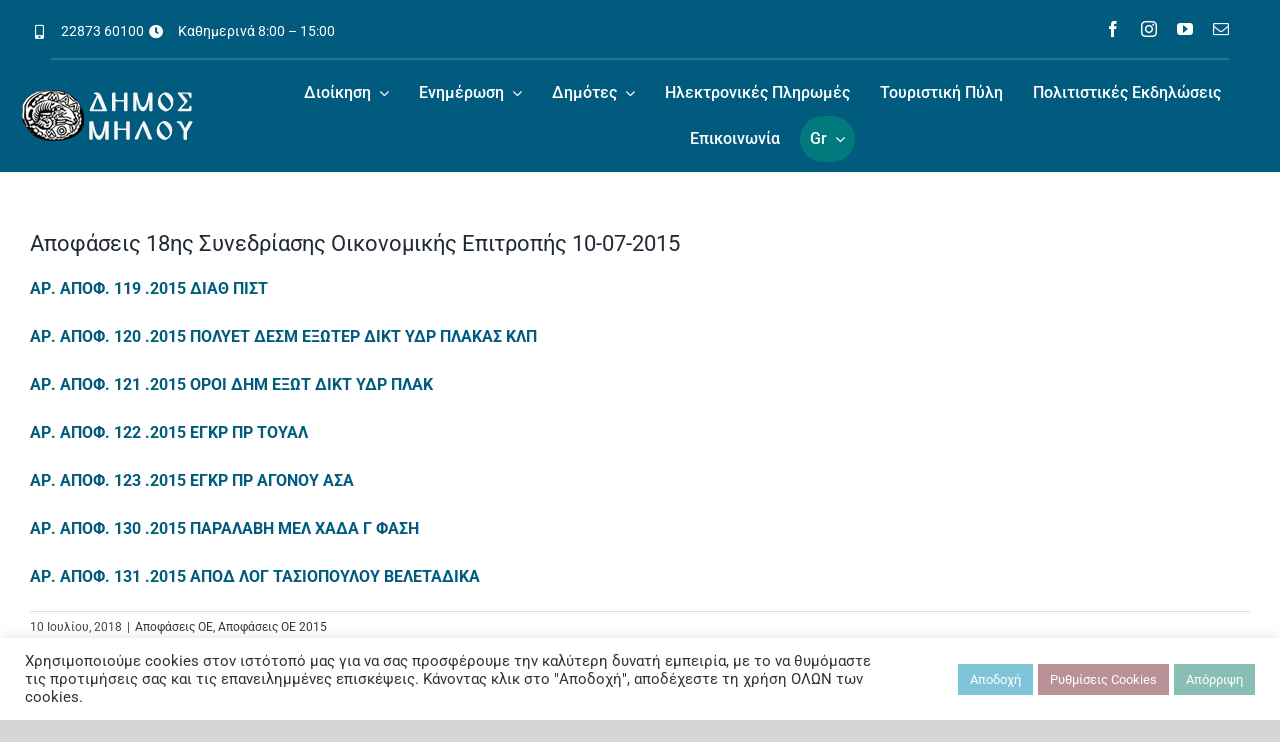

--- FILE ---
content_type: text/html; charset=UTF-8
request_url: https://milos.gr/apofaseis-18is-synedriasis-oikonomikis-epitropis-10-07-2015/
body_size: 28976
content:
<!DOCTYPE html>
<html class="avada-html-layout-wide avada-html-header-position-top" lang="el" prefix="og: http://ogp.me/ns# fb: http://ogp.me/ns/fb#">
<head>
	<meta http-equiv="X-UA-Compatible" content="IE=edge" />
	<meta http-equiv="Content-Type" content="text/html; charset=utf-8"/>
	<meta name="viewport" content="width=device-width, initial-scale=1" />
	<meta name='robots' content='index, follow, max-image-preview:large, max-snippet:-1, max-video-preview:-1' />

	<!-- This site is optimized with the Yoast SEO plugin v26.8 - https://yoast.com/product/yoast-seo-wordpress/ -->
	<title>Αποφάσεις 18ης Συνεδρίασης Οικονομικής Επιτροπής 10-07-2015 -</title>
	<link rel="canonical" href="https://milos.gr/apofaseis-18is-synedriasis-oikonomikis-epitropis-10-07-2015/" />
	<meta property="og:locale" content="el_GR" />
	<meta property="og:type" content="article" />
	<meta property="og:title" content="Αποφάσεις 18ης Συνεδρίασης Οικονομικής Επιτροπής 10-07-2015 -" />
	<meta property="og:description" content="ΑΡ. ΑΠΟΦ. 119 .2015 ΔΙΑΘ ΠΙΣΤ ΑΡ. ΑΠΟΦ. 120 .2015 [...]" />
	<meta property="og:url" content="https://milos.gr/apofaseis-18is-synedriasis-oikonomikis-epitropis-10-07-2015/" />
	<meta property="article:published_time" content="2018-07-10T08:16:00+00:00" />
	<meta property="article:modified_time" content="2022-09-11T09:41:29+00:00" />
	<meta property="og:image" content="https://milos.gr/wp-content/uploads/2019/09/city-council.jpg" />
	<meta property="og:image:width" content="1920" />
	<meta property="og:image:height" content="1080" />
	<meta property="og:image:type" content="image/jpeg" />
	<meta name="author" content="vadamidou@milos.gr" />
	<meta name="twitter:card" content="summary_large_image" />
	<meta name="twitter:label1" content="Συντάχθηκε από" />
	<meta name="twitter:data1" content="vadamidou@milos.gr" />
	<meta name="twitter:label2" content="Εκτιμώμενος χρόνος ανάγνωσης" />
	<meta name="twitter:data2" content="1 λεπτό" />
	<script type="application/ld+json" class="yoast-schema-graph">{"@context":"https://schema.org","@graph":[{"@type":"Article","@id":"https://milos.gr/apofaseis-18is-synedriasis-oikonomikis-epitropis-10-07-2015/#article","isPartOf":{"@id":"https://milos.gr/apofaseis-18is-synedriasis-oikonomikis-epitropis-10-07-2015/"},"author":{"name":"vadamidou@milos.gr","@id":"https://milos.gr/#/schema/person/86aeedbefe14d81f7e511be94914c449"},"headline":"Αποφάσεις 18ης Συνεδρίασης Οικονομικής Επιτροπής 10-07-2015","datePublished":"2018-07-10T08:16:00+00:00","dateModified":"2022-09-11T09:41:29+00:00","mainEntityOfPage":{"@id":"https://milos.gr/apofaseis-18is-synedriasis-oikonomikis-epitropis-10-07-2015/"},"wordCount":2,"image":{"@id":"https://milos.gr/apofaseis-18is-synedriasis-oikonomikis-epitropis-10-07-2015/#primaryimage"},"thumbnailUrl":"https://milos.gr/wp-content/uploads/2019/09/city-council.jpg","articleSection":["Αποφάσεις ΟΕ","Αποφάσεις ΟΕ 2015"],"inLanguage":"el"},{"@type":"WebPage","@id":"https://milos.gr/apofaseis-18is-synedriasis-oikonomikis-epitropis-10-07-2015/","url":"https://milos.gr/apofaseis-18is-synedriasis-oikonomikis-epitropis-10-07-2015/","name":"Αποφάσεις 18ης Συνεδρίασης Οικονομικής Επιτροπής 10-07-2015 -","isPartOf":{"@id":"https://milos.gr/#website"},"primaryImageOfPage":{"@id":"https://milos.gr/apofaseis-18is-synedriasis-oikonomikis-epitropis-10-07-2015/#primaryimage"},"image":{"@id":"https://milos.gr/apofaseis-18is-synedriasis-oikonomikis-epitropis-10-07-2015/#primaryimage"},"thumbnailUrl":"https://milos.gr/wp-content/uploads/2019/09/city-council.jpg","datePublished":"2018-07-10T08:16:00+00:00","dateModified":"2022-09-11T09:41:29+00:00","author":{"@id":"https://milos.gr/#/schema/person/86aeedbefe14d81f7e511be94914c449"},"breadcrumb":{"@id":"https://milos.gr/apofaseis-18is-synedriasis-oikonomikis-epitropis-10-07-2015/#breadcrumb"},"inLanguage":"el","potentialAction":[{"@type":"ReadAction","target":["https://milos.gr/apofaseis-18is-synedriasis-oikonomikis-epitropis-10-07-2015/"]}]},{"@type":"ImageObject","inLanguage":"el","@id":"https://milos.gr/apofaseis-18is-synedriasis-oikonomikis-epitropis-10-07-2015/#primaryimage","url":"https://milos.gr/wp-content/uploads/2019/09/city-council.jpg","contentUrl":"https://milos.gr/wp-content/uploads/2019/09/city-council.jpg","width":1920,"height":1080},{"@type":"BreadcrumbList","@id":"https://milos.gr/apofaseis-18is-synedriasis-oikonomikis-epitropis-10-07-2015/#breadcrumb","itemListElement":[{"@type":"ListItem","position":1,"name":"Home","item":"https://milos.gr/"},{"@type":"ListItem","position":2,"name":"Posts","item":"https://milos.gr/posts/"},{"@type":"ListItem","position":3,"name":"Αποφάσεις 18ης Συνεδρίασης Οικονομικής Επιτροπής 10-07-2015"}]},{"@type":"WebSite","@id":"https://milos.gr/#website","url":"https://milos.gr/","name":"","description":"Ο επίσημος δικτυακός τόπος της Ιεράς Νήσου Μήλου","potentialAction":[{"@type":"SearchAction","target":{"@type":"EntryPoint","urlTemplate":"https://milos.gr/?s={search_term_string}"},"query-input":{"@type":"PropertyValueSpecification","valueRequired":true,"valueName":"search_term_string"}}],"inLanguage":"el"},{"@type":"Person","@id":"https://milos.gr/#/schema/person/86aeedbefe14d81f7e511be94914c449","name":"vadamidou@milos.gr","url":"https://milos.gr/author/vadamidoumilos-gr/"}]}</script>
	<!-- / Yoast SEO plugin. -->


<link rel='dns-prefetch' href='//maps.googleapis.com' />
<link rel='dns-prefetch' href='//fonts.googleapis.com' />
<link rel="alternate" type="application/rss+xml" title="Ροή RSS &raquo; " href="https://milos.gr/feed/" />
<link rel="alternate" type="application/rss+xml" title="Ροή Σχολίων &raquo; " href="https://milos.gr/comments/feed/" />
								<link rel="icon" href="https://milos.gr/wp-content/uploads/2017/12/favicon.ico" type="image/x-icon" />
		
		
		
				<link rel="alternate" title="oEmbed (JSON)" type="application/json+oembed" href="https://milos.gr/wp-json/oembed/1.0/embed?url=https%3A%2F%2Fmilos.gr%2Fapofaseis-18is-synedriasis-oikonomikis-epitropis-10-07-2015%2F&#038;lang=el" />
<link rel="alternate" title="oEmbed (XML)" type="text/xml+oembed" href="https://milos.gr/wp-json/oembed/1.0/embed?url=https%3A%2F%2Fmilos.gr%2Fapofaseis-18is-synedriasis-oikonomikis-epitropis-10-07-2015%2F&#038;format=xml&#038;lang=el" />
					<meta name="description" content="ΑΡ. ΑΠΟΦ. 119 .2015 ΔΙΑΘ ΠΙΣΤ

ΑΡ. ΑΠΟΦ. 120 .2015 ΠΟΛΥΕΤ ΔΕΣΜ ΕΞΩΤΕΡ ΔΙΚΤ ΥΔΡ ΠΛΑΚΑΣ ΚΛΠ

ΑΡ. ΑΠΟΦ. 121 .2015 ΟΡΟΙ ΔΗΜ ΕΞΩΤ ΔΙΚΤ ΥΔΡ ΠΛΑΚ"/>
				
		<meta property="og:locale" content="el_GR"/>
		<meta property="og:type" content="article"/>
		<meta property="og:site_name" content=""/>
		<meta property="og:title" content="Αποφάσεις 18ης Συνεδρίασης Οικονομικής Επιτροπής 10-07-2015 -"/>
				<meta property="og:description" content="ΑΡ. ΑΠΟΦ. 119 .2015 ΔΙΑΘ ΠΙΣΤ

ΑΡ. ΑΠΟΦ. 120 .2015 ΠΟΛΥΕΤ ΔΕΣΜ ΕΞΩΤΕΡ ΔΙΚΤ ΥΔΡ ΠΛΑΚΑΣ ΚΛΠ

ΑΡ. ΑΠΟΦ. 121 .2015 ΟΡΟΙ ΔΗΜ ΕΞΩΤ ΔΙΚΤ ΥΔΡ ΠΛΑΚ"/>
				<meta property="og:url" content="https://milos.gr/apofaseis-18is-synedriasis-oikonomikis-epitropis-10-07-2015/"/>
										<meta property="article:published_time" content="2018-07-10T08:16:00+02:00"/>
							<meta property="article:modified_time" content="2022-09-11T09:41:29+02:00"/>
								<meta name="author" content="vadamidou@milos.gr"/>
								<meta property="og:image" content="https://milos.gr/wp-content/uploads/2019/09/city-council.jpg"/>
		<meta property="og:image:width" content="1920"/>
		<meta property="og:image:height" content="1080"/>
		<meta property="og:image:type" content="image/jpeg"/>
				<style id='wp-img-auto-sizes-contain-inline-css' type='text/css'>
img:is([sizes=auto i],[sizes^="auto," i]){contain-intrinsic-size:3000px 1500px}
/*# sourceURL=wp-img-auto-sizes-contain-inline-css */
</style>
<style id='wp-emoji-styles-inline-css' type='text/css'>

	img.wp-smiley, img.emoji {
		display: inline !important;
		border: none !important;
		box-shadow: none !important;
		height: 1em !important;
		width: 1em !important;
		margin: 0 0.07em !important;
		vertical-align: -0.1em !important;
		background: none !important;
		padding: 0 !important;
	}
/*# sourceURL=wp-emoji-styles-inline-css */
</style>
<link rel='stylesheet' id='awsm-ead-public-css' href='https://milos.gr/wp-content/plugins/embed-any-document/css/embed-public.min.css?ver=2.7.12' type='text/css' media='all' />
<link rel='stylesheet' id='cookie-law-info-css' href='https://milos.gr/wp-content/plugins/cookie-law-info/legacy/public/css/cookie-law-info-public.css?ver=3.4.0' type='text/css' media='all' />
<link rel='stylesheet' id='cookie-law-info-gdpr-css' href='https://milos.gr/wp-content/plugins/cookie-law-info/legacy/public/css/cookie-law-info-gdpr.css?ver=3.4.0' type='text/css' media='all' />
<link rel='stylesheet' id='ubermenu-roboto-condensed-css' href='//fonts.googleapis.com/css?family=Roboto+Condensed%3A%2C300%2C400%2C700&#038;ver=6.9' type='text/css' media='all' />
<link rel='stylesheet' id='ubermenu-css' href='https://milos.gr/wp-content/plugins/ubermenu/pro/assets/css/ubermenu.min.css?ver=3.6.0.1' type='text/css' media='all' />
<link rel='stylesheet' id='ubermenu-black-white-2-css' href='https://milos.gr/wp-content/plugins/ubermenu/assets/css/skins/blackwhite2.css?ver=6.9' type='text/css' media='all' />
<link rel='stylesheet' id='ubermenu-font-awesome-all-css' href='https://milos.gr/wp-content/plugins/ubermenu/assets/fontawesome/css/all.min.css?ver=6.9' type='text/css' media='all' />
<link rel='stylesheet' id='fusion-dynamic-css-css' href='https://milos.gr/wp-content/uploads/fusion-styles/a4e408a0292d007735cf106bc82c3c2f.min.css?ver=3.14.2' type='text/css' media='all' />
<script type="text/javascript" src="https://milos.gr/wp-includes/js/jquery/jquery.min.js?ver=3.7.1" id="jquery-core-js"></script>
<script type="text/javascript" src="https://milos.gr/wp-includes/js/jquery/jquery-migrate.min.js?ver=3.4.1" id="jquery-migrate-js"></script>
<script type="text/javascript" id="cookie-law-info-js-extra">
/* <![CDATA[ */
var Cli_Data = {"nn_cookie_ids":[],"cookielist":[],"non_necessary_cookies":[],"ccpaEnabled":"","ccpaRegionBased":"","ccpaBarEnabled":"","strictlyEnabled":["necessary","obligatoire"],"ccpaType":"gdpr","js_blocking":"1","custom_integration":"","triggerDomRefresh":"","secure_cookies":""};
var cli_cookiebar_settings = {"animate_speed_hide":"500","animate_speed_show":"500","background":"#FFF","border":"#b1a6a6c2","border_on":"","button_1_button_colour":"#80c4d9","button_1_button_hover":"#669dae","button_1_link_colour":"#fff","button_1_as_button":"1","button_1_new_win":"","button_2_button_colour":"#333","button_2_button_hover":"#292929","button_2_link_colour":"#444","button_2_as_button":"","button_2_hidebar":"","button_3_button_colour":"#89beb5","button_3_button_hover":"#6e9891","button_3_link_colour":"#ffffff","button_3_as_button":"1","button_3_new_win":"","button_4_button_colour":"#b99197","button_4_button_hover":"#947479","button_4_link_colour":"#ffffff","button_4_as_button":"1","button_7_button_colour":"#61a229","button_7_button_hover":"#4e8221","button_7_link_colour":"#fff","button_7_as_button":"1","button_7_new_win":"","font_family":"inherit","header_fix":"","notify_animate_hide":"1","notify_animate_show":"","notify_div_id":"#cookie-law-info-bar","notify_position_horizontal":"left","notify_position_vertical":"bottom","scroll_close":"","scroll_close_reload":"","accept_close_reload":"","reject_close_reload":"","showagain_tab":"1","showagain_background":"#fff","showagain_border":"#000","showagain_div_id":"#cookie-law-info-again","showagain_x_position":"50px","text":"#333333","show_once_yn":"","show_once":"10000","logging_on":"","as_popup":"","popup_overlay":"1","bar_heading_text":"","cookie_bar_as":"banner","popup_showagain_position":"bottom-right","widget_position":"left"};
var log_object = {"ajax_url":"https://milos.gr/wp-admin/admin-ajax.php"};
//# sourceURL=cookie-law-info-js-extra
/* ]]> */
</script>
<script type="text/javascript" src="https://milos.gr/wp-content/plugins/cookie-law-info/legacy/public/js/cookie-law-info-public.js?ver=3.4.0" id="cookie-law-info-js"></script>
<link rel="https://api.w.org/" href="https://milos.gr/wp-json/" /><link rel="alternate" title="JSON" type="application/json" href="https://milos.gr/wp-json/wp/v2/posts/15006" /><link rel="EditURI" type="application/rsd+xml" title="RSD" href="https://milos.gr/xmlrpc.php?rsd" />
<meta name="generator" content="WordPress 6.9" />
<link rel='shortlink' href='https://milos.gr/?p=15006' />
<style id="ubermenu-custom-generated-css">
/** Font Awesome 4 Compatibility **/
.fa{font-style:normal;font-variant:normal;font-weight:normal;font-family:FontAwesome;}

/** UberMenu Custom Menu Styles (Customizer) **/
/* main */
 .ubermenu-main { background-color:#ffffff; background:-webkit-gradient(linear,left top,left bottom,from(#ffffff),to(#ba8dab)); background:-webkit-linear-gradient(top,#ffffff,#ba8dab); background:-moz-linear-gradient(top,#ffffff,#ba8dab); background:-ms-linear-gradient(top,#ffffff,#ba8dab); background:-o-linear-gradient(top,#ffffff,#ba8dab); background:linear-gradient(top,#ffffff,#ba8dab); }
 .ubermenu.ubermenu-main { background:none; border:none; box-shadow:none; }
 .ubermenu.ubermenu-main .ubermenu-item-level-0 > .ubermenu-target { border:none; box-shadow:none; }
 .ubermenu.ubermenu-main.ubermenu-horizontal .ubermenu-submenu-drop.ubermenu-submenu-align-left_edge_bar, .ubermenu.ubermenu-main.ubermenu-horizontal .ubermenu-submenu-drop.ubermenu-submenu-align-full_width { left:0; }
 .ubermenu.ubermenu-main.ubermenu-horizontal .ubermenu-item-level-0.ubermenu-active > .ubermenu-submenu-drop, .ubermenu.ubermenu-main.ubermenu-horizontal:not(.ubermenu-transition-shift) .ubermenu-item-level-0 > .ubermenu-submenu-drop { margin-top:0; }
 .ubermenu-main .ubermenu-item-level-0 > .ubermenu-target { font-size:16px; text-transform:none; color:#ffffff; }
 .ubermenu.ubermenu-main .ubermenu-item-level-0:hover > .ubermenu-target, .ubermenu-main .ubermenu-item-level-0.ubermenu-active > .ubermenu-target { color:#d1d1d1; background:#ffffff; }
 .ubermenu-main .ubermenu-submenu .ubermenu-item-header > .ubermenu-target, .ubermenu-main .ubermenu-tab > .ubermenu-target { font-size:14px; }
 .ubermenu-main .ubermenu-item-normal > .ubermenu-target { font-size:14px; }
 .ubermenu.ubermenu-main .ubermenu-tabs .ubermenu-tabs-group > .ubermenu-tab > .ubermenu-target { font-size:16px; }
 .ubermenu-responsive-toggle.ubermenu-responsive-toggle-main { background:#6fc8bf; }
 .ubermenu-responsive-toggle.ubermenu-responsive-toggle-main:hover { background:#6fc8bf; }
 .ubermenu-main, .ubermenu-main .ubermenu-target, .ubermenu-main .ubermenu-nav .ubermenu-item-level-0 .ubermenu-target, .ubermenu-main div, .ubermenu-main p, .ubermenu-main input { font-family:'Roboto Condensed', sans-serif; font-weight:400; }


/** UberMenu Custom Menu Item Styles (Menu Item Settings) **/
/* 8536 */   .ubermenu .ubermenu-submenu.ubermenu-submenu-id-8536 { width:100%; min-width:100%; min-height:90%; }
             .ubermenu .ubermenu-item.ubermenu-item-8536.ubermenu-active > .ubermenu-target, .ubermenu .ubermenu-item.ubermenu-item-8536 > .ubermenu-target:hover, .ubermenu .ubermenu-submenu .ubermenu-item.ubermenu-item-8536.ubermenu-active > .ubermenu-target, .ubermenu .ubermenu-submenu .ubermenu-item.ubermenu-item-8536 > .ubermenu-target:hover { background:rgba(0,0,0,0); }
             .ubermenu .ubermenu-item.ubermenu-item-8536.ubermenu-current-menu-item > .ubermenu-target,.ubermenu .ubermenu-item.ubermenu-item-8536.ubermenu-current-menu-ancestor > .ubermenu-target { background:#ffffff; }
/* 8587 */   .ubermenu .ubermenu-item.ubermenu-item-8587.ubermenu-active > .ubermenu-target, .ubermenu .ubermenu-item.ubermenu-item-8587 > .ubermenu-target:hover, .ubermenu .ubermenu-submenu .ubermenu-item.ubermenu-item-8587.ubermenu-active > .ubermenu-target, .ubermenu .ubermenu-submenu .ubermenu-item.ubermenu-item-8587 > .ubermenu-target:hover { background:rgba(0,0,0,0); }
             .ubermenu .ubermenu-item.ubermenu-item-8587.ubermenu-current-menu-item > .ubermenu-target,.ubermenu .ubermenu-item.ubermenu-item-8587.ubermenu-current-menu-ancestor > .ubermenu-target { background:#ffffff; }
/* 8666 */   .ubermenu .ubermenu-item.ubermenu-item-8666.ubermenu-active > .ubermenu-target, .ubermenu .ubermenu-item.ubermenu-item-8666 > .ubermenu-target:hover, .ubermenu .ubermenu-submenu .ubermenu-item.ubermenu-item-8666.ubermenu-active > .ubermenu-target, .ubermenu .ubermenu-submenu .ubermenu-item.ubermenu-item-8666 > .ubermenu-target:hover { background:rgba(0,0,0,0); }
             .ubermenu .ubermenu-item.ubermenu-item-8666.ubermenu-current-menu-item > .ubermenu-target,.ubermenu .ubermenu-item.ubermenu-item-8666.ubermenu-current-menu-ancestor > .ubermenu-target { color:#ffffff; }
/* 8601 */   .ubermenu .ubermenu-item.ubermenu-item-8601 > .ubermenu-target { color:#000000; }
             .ubermenu .ubermenu-item.ubermenu-item-8601.ubermenu-active > .ubermenu-target, .ubermenu .ubermenu-item.ubermenu-item-8601:hover > .ubermenu-target, .ubermenu .ubermenu-submenu .ubermenu-item.ubermenu-item-8601.ubermenu-active > .ubermenu-target, .ubermenu .ubermenu-submenu .ubermenu-item.ubermenu-item-8601:hover > .ubermenu-target { color:#000000; }
             .ubermenu .ubermenu-item.ubermenu-item-8601.ubermenu-current-menu-item > .ubermenu-target,.ubermenu .ubermenu-item.ubermenu-item-8601.ubermenu-current-menu-ancestor > .ubermenu-target { color:#000000; }
             .ubermenu .ubermenu-submenu.ubermenu-submenu-id-8601 .ubermenu-target, .ubermenu .ubermenu-submenu.ubermenu-submenu-id-8601 .ubermenu-target > .ubermenu-target-description { color:#000000; }
/* 8582 */   .ubermenu .ubermenu-active > .ubermenu-submenu.ubermenu-submenu-id-8582, .ubermenu .ubermenu-in-transition > .ubermenu-submenu.ubermenu-submenu-id-8582 { padding:100px 0 0 0; }
/* 8665 */   .ubermenu .ubermenu-item.ubermenu-item-8665.ubermenu-active > .ubermenu-target, .ubermenu .ubermenu-item.ubermenu-item-8665 > .ubermenu-target:hover, .ubermenu .ubermenu-submenu .ubermenu-item.ubermenu-item-8665.ubermenu-active > .ubermenu-target, .ubermenu .ubermenu-submenu .ubermenu-item.ubermenu-item-8665 > .ubermenu-target:hover { background:rgba(0,0,0,0); }
             .ubermenu .ubermenu-item.ubermenu-item-8665.ubermenu-current-menu-item > .ubermenu-target,.ubermenu .ubermenu-item.ubermenu-item-8665.ubermenu-current-menu-ancestor > .ubermenu-target { background:#ffffff; }
/* 8586 */   .ubermenu .ubermenu-active > .ubermenu-submenu.ubermenu-submenu-id-8586, .ubermenu .ubermenu-in-transition > .ubermenu-submenu.ubermenu-submenu-id-8586 { padding:10px 0 0 0; }
/* 8584 */   .ubermenu .ubermenu-active > .ubermenu-submenu.ubermenu-submenu-id-8584, .ubermenu .ubermenu-in-transition > .ubermenu-submenu.ubermenu-submenu-id-8584 { padding:10px 0 0 0; }
/* 8585 */   .ubermenu .ubermenu-active > .ubermenu-submenu.ubermenu-submenu-id-8585, .ubermenu .ubermenu-in-transition > .ubermenu-submenu.ubermenu-submenu-id-8585 { padding:10px 0 0 0; }
/* 8583 */   .ubermenu .ubermenu-active > .ubermenu-submenu.ubermenu-submenu-id-8583, .ubermenu .ubermenu-in-transition > .ubermenu-submenu.ubermenu-submenu-id-8583 { padding:10px 0 0 0; }
/* 8554 */   .ubermenu .ubermenu-submenu-id-8554 > .ubermenu-column { min-height:100%; }
             .ubermenu .ubermenu-submenu.ubermenu-submenu-id-8554 { background-image:url(https://milos.gr/wp-content/uploads/2020/02/liksiarxeio.jpg); background-repeat:no-repeat; background-position:center center; background-size:cover; }
/* 8555 */   .ubermenu .ubermenu-submenu.ubermenu-submenu-id-8555 { background-image:url(https://milos.gr/wp-content/uploads/2020/02/dioikitikes.jpg); background-repeat:no-repeat; background-position:center center; background-size:cover; }
/* 9000 */   .ubermenu .ubermenu-submenu.ubermenu-submenu-id-9000 { background-image:url(https://milos.gr/wp-content/uploads/2020/02/kep.jpg); background-repeat:no-repeat; background-position:bottom right; background-size:auto; }
/* 8562 */   .ubermenu .ubermenu-submenu.ubermenu-submenu-id-8562 { background-image:url(https://milos.gr/wp-content/uploads/2020/02/koinonikes.jpg); background-repeat:no-repeat; background-position:center center; background-size:cover; }
/* 8558 */   .ubermenu .ubermenu-submenu.ubermenu-submenu-id-8558 { background-image:url(https://milos.gr/wp-content/uploads/2020/02/oikonomiki.jpg); background-repeat:no-repeat; background-position:center center; background-size:cover; }
/* 8559 */   .ubermenu .ubermenu-submenu.ubermenu-submenu-id-8559 { background-image:url(https://milos.gr/wp-content/uploads/2020/02/erga.jpg); background-repeat:no-repeat; background-position:center center; background-size:cover; }
/* 8560 */   .ubermenu .ubermenu-submenu.ubermenu-submenu-id-8560 { background-image:url(https://milos.gr/wp-content/uploads/2020/02/water.jpg); background-repeat:no-repeat; background-position:center center; background-size:cover; }
/* 8561 */   .ubermenu .ubermenu-submenu.ubermenu-submenu-id-8561 { background-image:url(https://milos.gr/wp-content/uploads/2020/02/Environment.jpg); background-repeat:no-repeat; background-position:center center; background-size:cover; }
/* 8568 */   .ubermenu .ubermenu-submenu.ubermenu-submenu-id-8568 { background-image:url(https://milos.gr/wp-content/uploads/2020/02/kentro-koinothtas-milos.jpg); background-repeat:no-repeat; background-position:bottom right; background-size:cover; }
/* 8570 */   .ubermenu .ubermenu-submenu.ubermenu-submenu-id-8570 { background-image:url(https://milos.gr/wp-content/uploads/2020/02/kapi-menu.png); background-repeat:no-repeat; background-position:center center; background-size:cover; }
/* 8571 */   .ubermenu .ubermenu-submenu.ubermenu-submenu-id-8571 { background-image:url(https://milos.gr/wp-content/uploads/2020/02/home-help.png); background-repeat:no-repeat; background-position:center center; background-size:cover; }
/* 8573 */   .ubermenu .ubermenu-submenu.ubermenu-submenu-id-8573 { background-image:url(https://milos.gr/wp-content/uploads/2020/02/stadio.jpg); background-repeat:no-repeat; background-position:center center; background-size:cover; }
/* 8574 */   .ubermenu .ubermenu-submenu.ubermenu-submenu-id-8574 { background-image:url(https://milos.gr/wp-content/uploads/2020/02/paidikos-st-site2.jpg); background-repeat:no-repeat; background-position:center center; background-size:cover; }
/* 8538 */   .ubermenu .ubermenu-submenu.ubermenu-submenu-id-8538 { background-image:url(https://milos.gr/wp-content/uploads/2020/02/sarakiniko2.png); background-repeat:no-repeat; background-position:top right; background-size:cover; }
/* 8569 */   .ubermenu .ubermenu-submenu.ubermenu-submenu-id-8569 { background-image:url(https://milos.gr/wp-content/uploads/2018/01/girokomeio.jpg); background-repeat:no-repeat; background-position:center right; background-size:cover; }


/** UberMenu Custom Tweaks (General Settings) **/
.ubermenu-main .ubermenu-item-level-0 > .ubermenu-target {
    font-size: 16px;
    text-transform: none;
    color: #ffffff;
    text-shadow: 1px 1px #000;

}
/* Status: Loaded from Transient */

</style><style type="text/css" id="css-fb-visibility">@media screen and (max-width: 640px){.fusion-no-small-visibility{display:none !important;}body .sm-text-align-center{text-align:center !important;}body .sm-text-align-left{text-align:left !important;}body .sm-text-align-right{text-align:right !important;}body .sm-text-align-justify{text-align:justify !important;}body .sm-flex-align-center{justify-content:center !important;}body .sm-flex-align-flex-start{justify-content:flex-start !important;}body .sm-flex-align-flex-end{justify-content:flex-end !important;}body .sm-mx-auto{margin-left:auto !important;margin-right:auto !important;}body .sm-ml-auto{margin-left:auto !important;}body .sm-mr-auto{margin-right:auto !important;}body .fusion-absolute-position-small{position:absolute;width:100%;}.awb-sticky.awb-sticky-small{ position: sticky; top: var(--awb-sticky-offset,0); }}@media screen and (min-width: 641px) and (max-width: 1024px){.fusion-no-medium-visibility{display:none !important;}body .md-text-align-center{text-align:center !important;}body .md-text-align-left{text-align:left !important;}body .md-text-align-right{text-align:right !important;}body .md-text-align-justify{text-align:justify !important;}body .md-flex-align-center{justify-content:center !important;}body .md-flex-align-flex-start{justify-content:flex-start !important;}body .md-flex-align-flex-end{justify-content:flex-end !important;}body .md-mx-auto{margin-left:auto !important;margin-right:auto !important;}body .md-ml-auto{margin-left:auto !important;}body .md-mr-auto{margin-right:auto !important;}body .fusion-absolute-position-medium{position:absolute;width:100%;}.awb-sticky.awb-sticky-medium{ position: sticky; top: var(--awb-sticky-offset,0); }}@media screen and (min-width: 1025px){.fusion-no-large-visibility{display:none !important;}body .lg-text-align-center{text-align:center !important;}body .lg-text-align-left{text-align:left !important;}body .lg-text-align-right{text-align:right !important;}body .lg-text-align-justify{text-align:justify !important;}body .lg-flex-align-center{justify-content:center !important;}body .lg-flex-align-flex-start{justify-content:flex-start !important;}body .lg-flex-align-flex-end{justify-content:flex-end !important;}body .lg-mx-auto{margin-left:auto !important;margin-right:auto !important;}body .lg-ml-auto{margin-left:auto !important;}body .lg-mr-auto{margin-right:auto !important;}body .fusion-absolute-position-large{position:absolute;width:100%;}.awb-sticky.awb-sticky-large{ position: sticky; top: var(--awb-sticky-offset,0); }}</style><meta name="generator" content="Powered by Slider Revolution 6.7.39 - responsive, Mobile-Friendly Slider Plugin for WordPress with comfortable drag and drop interface." />
<script>function setREVStartSize(e){
			//window.requestAnimationFrame(function() {
				window.RSIW = window.RSIW===undefined ? window.innerWidth : window.RSIW;
				window.RSIH = window.RSIH===undefined ? window.innerHeight : window.RSIH;
				try {
					var pw = document.getElementById(e.c).parentNode.offsetWidth,
						newh;
					pw = pw===0 || isNaN(pw) || (e.l=="fullwidth" || e.layout=="fullwidth") ? window.RSIW : pw;
					e.tabw = e.tabw===undefined ? 0 : parseInt(e.tabw);
					e.thumbw = e.thumbw===undefined ? 0 : parseInt(e.thumbw);
					e.tabh = e.tabh===undefined ? 0 : parseInt(e.tabh);
					e.thumbh = e.thumbh===undefined ? 0 : parseInt(e.thumbh);
					e.tabhide = e.tabhide===undefined ? 0 : parseInt(e.tabhide);
					e.thumbhide = e.thumbhide===undefined ? 0 : parseInt(e.thumbhide);
					e.mh = e.mh===undefined || e.mh=="" || e.mh==="auto" ? 0 : parseInt(e.mh,0);
					if(e.layout==="fullscreen" || e.l==="fullscreen")
						newh = Math.max(e.mh,window.RSIH);
					else{
						e.gw = Array.isArray(e.gw) ? e.gw : [e.gw];
						for (var i in e.rl) if (e.gw[i]===undefined || e.gw[i]===0) e.gw[i] = e.gw[i-1];
						e.gh = e.el===undefined || e.el==="" || (Array.isArray(e.el) && e.el.length==0)? e.gh : e.el;
						e.gh = Array.isArray(e.gh) ? e.gh : [e.gh];
						for (var i in e.rl) if (e.gh[i]===undefined || e.gh[i]===0) e.gh[i] = e.gh[i-1];
											
						var nl = new Array(e.rl.length),
							ix = 0,
							sl;
						e.tabw = e.tabhide>=pw ? 0 : e.tabw;
						e.thumbw = e.thumbhide>=pw ? 0 : e.thumbw;
						e.tabh = e.tabhide>=pw ? 0 : e.tabh;
						e.thumbh = e.thumbhide>=pw ? 0 : e.thumbh;
						for (var i in e.rl) nl[i] = e.rl[i]<window.RSIW ? 0 : e.rl[i];
						sl = nl[0];
						for (var i in nl) if (sl>nl[i] && nl[i]>0) { sl = nl[i]; ix=i;}
						var m = pw>(e.gw[ix]+e.tabw+e.thumbw) ? 1 : (pw-(e.tabw+e.thumbw)) / (e.gw[ix]);
						newh =  (e.gh[ix] * m) + (e.tabh + e.thumbh);
					}
					var el = document.getElementById(e.c);
					if (el!==null && el) el.style.height = newh+"px";
					el = document.getElementById(e.c+"_wrapper");
					if (el!==null && el) {
						el.style.height = newh+"px";
						el.style.display = "block";
					}
				} catch(e){
					console.log("Failure at Presize of Slider:" + e)
				}
			//});
		  };</script>
		<style type="text/css" id="wp-custom-css">
			.fusion-carousel .fusion-carousel-item img {
    vertical-align: middle;
    width: 100%;
	  height: 100%;
}

.sidebar .widget .widget-title {
    font-size: 18px;
    font-family: arial;
}

a:hover {
    color: #0A9AAD;
}

.fusion-sliding-bar-position-left.fusion-sliding-bar-toggle-rectangle .fusion-sb-toggle {
    top: 140px;
}		</style>
				<script type="text/javascript">
			var doc = document.documentElement;
			doc.setAttribute( 'data-useragent', navigator.userAgent );
		</script>
		
	<style id='global-styles-inline-css' type='text/css'>
:root{--wp--preset--aspect-ratio--square: 1;--wp--preset--aspect-ratio--4-3: 4/3;--wp--preset--aspect-ratio--3-4: 3/4;--wp--preset--aspect-ratio--3-2: 3/2;--wp--preset--aspect-ratio--2-3: 2/3;--wp--preset--aspect-ratio--16-9: 16/9;--wp--preset--aspect-ratio--9-16: 9/16;--wp--preset--color--black: #000000;--wp--preset--color--cyan-bluish-gray: #abb8c3;--wp--preset--color--white: #ffffff;--wp--preset--color--pale-pink: #f78da7;--wp--preset--color--vivid-red: #cf2e2e;--wp--preset--color--luminous-vivid-orange: #ff6900;--wp--preset--color--luminous-vivid-amber: #fcb900;--wp--preset--color--light-green-cyan: #7bdcb5;--wp--preset--color--vivid-green-cyan: #00d084;--wp--preset--color--pale-cyan-blue: #8ed1fc;--wp--preset--color--vivid-cyan-blue: #0693e3;--wp--preset--color--vivid-purple: #9b51e0;--wp--preset--color--awb-color-1: #ffffff;--wp--preset--color--awb-color-2: #f6f6f6;--wp--preset--color--awb-color-3: #ebeaea;--wp--preset--color--awb-color-4: #a0ce4e;--wp--preset--color--awb-color-5: #747474;--wp--preset--color--awb-color-6: #017a7e;--wp--preset--color--awb-color-7: #015b7e;--wp--preset--color--awb-color-8: #333333;--wp--preset--color--awb-color-custom-10: #e0dede;--wp--preset--color--awb-color-custom-11: rgba(235,234,234,0.8);--wp--preset--color--awb-color-custom-12: #f9f9f9;--wp--preset--color--awb-color-custom-13: #bebdbd;--wp--preset--color--awb-color-custom-14: #dddddd;--wp--preset--color--awb-color-custom-15: #363839;--wp--preset--color--awb-color-custom-16: #e8e8e8;--wp--preset--color--awb-color-custom-17: #e5e5e5;--wp--preset--gradient--vivid-cyan-blue-to-vivid-purple: linear-gradient(135deg,rgb(6,147,227) 0%,rgb(155,81,224) 100%);--wp--preset--gradient--light-green-cyan-to-vivid-green-cyan: linear-gradient(135deg,rgb(122,220,180) 0%,rgb(0,208,130) 100%);--wp--preset--gradient--luminous-vivid-amber-to-luminous-vivid-orange: linear-gradient(135deg,rgb(252,185,0) 0%,rgb(255,105,0) 100%);--wp--preset--gradient--luminous-vivid-orange-to-vivid-red: linear-gradient(135deg,rgb(255,105,0) 0%,rgb(207,46,46) 100%);--wp--preset--gradient--very-light-gray-to-cyan-bluish-gray: linear-gradient(135deg,rgb(238,238,238) 0%,rgb(169,184,195) 100%);--wp--preset--gradient--cool-to-warm-spectrum: linear-gradient(135deg,rgb(74,234,220) 0%,rgb(151,120,209) 20%,rgb(207,42,186) 40%,rgb(238,44,130) 60%,rgb(251,105,98) 80%,rgb(254,248,76) 100%);--wp--preset--gradient--blush-light-purple: linear-gradient(135deg,rgb(255,206,236) 0%,rgb(152,150,240) 100%);--wp--preset--gradient--blush-bordeaux: linear-gradient(135deg,rgb(254,205,165) 0%,rgb(254,45,45) 50%,rgb(107,0,62) 100%);--wp--preset--gradient--luminous-dusk: linear-gradient(135deg,rgb(255,203,112) 0%,rgb(199,81,192) 50%,rgb(65,88,208) 100%);--wp--preset--gradient--pale-ocean: linear-gradient(135deg,rgb(255,245,203) 0%,rgb(182,227,212) 50%,rgb(51,167,181) 100%);--wp--preset--gradient--electric-grass: linear-gradient(135deg,rgb(202,248,128) 0%,rgb(113,206,126) 100%);--wp--preset--gradient--midnight: linear-gradient(135deg,rgb(2,3,129) 0%,rgb(40,116,252) 100%);--wp--preset--font-size--small: 12px;--wp--preset--font-size--medium: 20px;--wp--preset--font-size--large: 24px;--wp--preset--font-size--x-large: 42px;--wp--preset--font-size--normal: 16px;--wp--preset--font-size--xlarge: 32px;--wp--preset--font-size--huge: 48px;--wp--preset--spacing--20: 0.44rem;--wp--preset--spacing--30: 0.67rem;--wp--preset--spacing--40: 1rem;--wp--preset--spacing--50: 1.5rem;--wp--preset--spacing--60: 2.25rem;--wp--preset--spacing--70: 3.38rem;--wp--preset--spacing--80: 5.06rem;--wp--preset--shadow--natural: 6px 6px 9px rgba(0, 0, 0, 0.2);--wp--preset--shadow--deep: 12px 12px 50px rgba(0, 0, 0, 0.4);--wp--preset--shadow--sharp: 6px 6px 0px rgba(0, 0, 0, 0.2);--wp--preset--shadow--outlined: 6px 6px 0px -3px rgb(255, 255, 255), 6px 6px rgb(0, 0, 0);--wp--preset--shadow--crisp: 6px 6px 0px rgb(0, 0, 0);}:where(.is-layout-flex){gap: 0.5em;}:where(.is-layout-grid){gap: 0.5em;}body .is-layout-flex{display: flex;}.is-layout-flex{flex-wrap: wrap;align-items: center;}.is-layout-flex > :is(*, div){margin: 0;}body .is-layout-grid{display: grid;}.is-layout-grid > :is(*, div){margin: 0;}:where(.wp-block-columns.is-layout-flex){gap: 2em;}:where(.wp-block-columns.is-layout-grid){gap: 2em;}:where(.wp-block-post-template.is-layout-flex){gap: 1.25em;}:where(.wp-block-post-template.is-layout-grid){gap: 1.25em;}.has-black-color{color: var(--wp--preset--color--black) !important;}.has-cyan-bluish-gray-color{color: var(--wp--preset--color--cyan-bluish-gray) !important;}.has-white-color{color: var(--wp--preset--color--white) !important;}.has-pale-pink-color{color: var(--wp--preset--color--pale-pink) !important;}.has-vivid-red-color{color: var(--wp--preset--color--vivid-red) !important;}.has-luminous-vivid-orange-color{color: var(--wp--preset--color--luminous-vivid-orange) !important;}.has-luminous-vivid-amber-color{color: var(--wp--preset--color--luminous-vivid-amber) !important;}.has-light-green-cyan-color{color: var(--wp--preset--color--light-green-cyan) !important;}.has-vivid-green-cyan-color{color: var(--wp--preset--color--vivid-green-cyan) !important;}.has-pale-cyan-blue-color{color: var(--wp--preset--color--pale-cyan-blue) !important;}.has-vivid-cyan-blue-color{color: var(--wp--preset--color--vivid-cyan-blue) !important;}.has-vivid-purple-color{color: var(--wp--preset--color--vivid-purple) !important;}.has-black-background-color{background-color: var(--wp--preset--color--black) !important;}.has-cyan-bluish-gray-background-color{background-color: var(--wp--preset--color--cyan-bluish-gray) !important;}.has-white-background-color{background-color: var(--wp--preset--color--white) !important;}.has-pale-pink-background-color{background-color: var(--wp--preset--color--pale-pink) !important;}.has-vivid-red-background-color{background-color: var(--wp--preset--color--vivid-red) !important;}.has-luminous-vivid-orange-background-color{background-color: var(--wp--preset--color--luminous-vivid-orange) !important;}.has-luminous-vivid-amber-background-color{background-color: var(--wp--preset--color--luminous-vivid-amber) !important;}.has-light-green-cyan-background-color{background-color: var(--wp--preset--color--light-green-cyan) !important;}.has-vivid-green-cyan-background-color{background-color: var(--wp--preset--color--vivid-green-cyan) !important;}.has-pale-cyan-blue-background-color{background-color: var(--wp--preset--color--pale-cyan-blue) !important;}.has-vivid-cyan-blue-background-color{background-color: var(--wp--preset--color--vivid-cyan-blue) !important;}.has-vivid-purple-background-color{background-color: var(--wp--preset--color--vivid-purple) !important;}.has-black-border-color{border-color: var(--wp--preset--color--black) !important;}.has-cyan-bluish-gray-border-color{border-color: var(--wp--preset--color--cyan-bluish-gray) !important;}.has-white-border-color{border-color: var(--wp--preset--color--white) !important;}.has-pale-pink-border-color{border-color: var(--wp--preset--color--pale-pink) !important;}.has-vivid-red-border-color{border-color: var(--wp--preset--color--vivid-red) !important;}.has-luminous-vivid-orange-border-color{border-color: var(--wp--preset--color--luminous-vivid-orange) !important;}.has-luminous-vivid-amber-border-color{border-color: var(--wp--preset--color--luminous-vivid-amber) !important;}.has-light-green-cyan-border-color{border-color: var(--wp--preset--color--light-green-cyan) !important;}.has-vivid-green-cyan-border-color{border-color: var(--wp--preset--color--vivid-green-cyan) !important;}.has-pale-cyan-blue-border-color{border-color: var(--wp--preset--color--pale-cyan-blue) !important;}.has-vivid-cyan-blue-border-color{border-color: var(--wp--preset--color--vivid-cyan-blue) !important;}.has-vivid-purple-border-color{border-color: var(--wp--preset--color--vivid-purple) !important;}.has-vivid-cyan-blue-to-vivid-purple-gradient-background{background: var(--wp--preset--gradient--vivid-cyan-blue-to-vivid-purple) !important;}.has-light-green-cyan-to-vivid-green-cyan-gradient-background{background: var(--wp--preset--gradient--light-green-cyan-to-vivid-green-cyan) !important;}.has-luminous-vivid-amber-to-luminous-vivid-orange-gradient-background{background: var(--wp--preset--gradient--luminous-vivid-amber-to-luminous-vivid-orange) !important;}.has-luminous-vivid-orange-to-vivid-red-gradient-background{background: var(--wp--preset--gradient--luminous-vivid-orange-to-vivid-red) !important;}.has-very-light-gray-to-cyan-bluish-gray-gradient-background{background: var(--wp--preset--gradient--very-light-gray-to-cyan-bluish-gray) !important;}.has-cool-to-warm-spectrum-gradient-background{background: var(--wp--preset--gradient--cool-to-warm-spectrum) !important;}.has-blush-light-purple-gradient-background{background: var(--wp--preset--gradient--blush-light-purple) !important;}.has-blush-bordeaux-gradient-background{background: var(--wp--preset--gradient--blush-bordeaux) !important;}.has-luminous-dusk-gradient-background{background: var(--wp--preset--gradient--luminous-dusk) !important;}.has-pale-ocean-gradient-background{background: var(--wp--preset--gradient--pale-ocean) !important;}.has-electric-grass-gradient-background{background: var(--wp--preset--gradient--electric-grass) !important;}.has-midnight-gradient-background{background: var(--wp--preset--gradient--midnight) !important;}.has-small-font-size{font-size: var(--wp--preset--font-size--small) !important;}.has-medium-font-size{font-size: var(--wp--preset--font-size--medium) !important;}.has-large-font-size{font-size: var(--wp--preset--font-size--large) !important;}.has-x-large-font-size{font-size: var(--wp--preset--font-size--x-large) !important;}
/*# sourceURL=global-styles-inline-css */
</style>
<style id='wp-block-library-inline-css' type='text/css'>
:root{--wp-block-synced-color:#7a00df;--wp-block-synced-color--rgb:122,0,223;--wp-bound-block-color:var(--wp-block-synced-color);--wp-editor-canvas-background:#ddd;--wp-admin-theme-color:#007cba;--wp-admin-theme-color--rgb:0,124,186;--wp-admin-theme-color-darker-10:#006ba1;--wp-admin-theme-color-darker-10--rgb:0,107,160.5;--wp-admin-theme-color-darker-20:#005a87;--wp-admin-theme-color-darker-20--rgb:0,90,135;--wp-admin-border-width-focus:2px}@media (min-resolution:192dpi){:root{--wp-admin-border-width-focus:1.5px}}.wp-element-button{cursor:pointer}:root .has-very-light-gray-background-color{background-color:#eee}:root .has-very-dark-gray-background-color{background-color:#313131}:root .has-very-light-gray-color{color:#eee}:root .has-very-dark-gray-color{color:#313131}:root .has-vivid-green-cyan-to-vivid-cyan-blue-gradient-background{background:linear-gradient(135deg,#00d084,#0693e3)}:root .has-purple-crush-gradient-background{background:linear-gradient(135deg,#34e2e4,#4721fb 50%,#ab1dfe)}:root .has-hazy-dawn-gradient-background{background:linear-gradient(135deg,#faaca8,#dad0ec)}:root .has-subdued-olive-gradient-background{background:linear-gradient(135deg,#fafae1,#67a671)}:root .has-atomic-cream-gradient-background{background:linear-gradient(135deg,#fdd79a,#004a59)}:root .has-nightshade-gradient-background{background:linear-gradient(135deg,#330968,#31cdcf)}:root .has-midnight-gradient-background{background:linear-gradient(135deg,#020381,#2874fc)}:root{--wp--preset--font-size--normal:16px;--wp--preset--font-size--huge:42px}.has-regular-font-size{font-size:1em}.has-larger-font-size{font-size:2.625em}.has-normal-font-size{font-size:var(--wp--preset--font-size--normal)}.has-huge-font-size{font-size:var(--wp--preset--font-size--huge)}.has-text-align-center{text-align:center}.has-text-align-left{text-align:left}.has-text-align-right{text-align:right}.has-fit-text{white-space:nowrap!important}#end-resizable-editor-section{display:none}.aligncenter{clear:both}.items-justified-left{justify-content:flex-start}.items-justified-center{justify-content:center}.items-justified-right{justify-content:flex-end}.items-justified-space-between{justify-content:space-between}.screen-reader-text{border:0;clip-path:inset(50%);height:1px;margin:-1px;overflow:hidden;padding:0;position:absolute;width:1px;word-wrap:normal!important}.screen-reader-text:focus{background-color:#ddd;clip-path:none;color:#444;display:block;font-size:1em;height:auto;left:5px;line-height:normal;padding:15px 23px 14px;text-decoration:none;top:5px;width:auto;z-index:100000}html :where(.has-border-color){border-style:solid}html :where([style*=border-top-color]){border-top-style:solid}html :where([style*=border-right-color]){border-right-style:solid}html :where([style*=border-bottom-color]){border-bottom-style:solid}html :where([style*=border-left-color]){border-left-style:solid}html :where([style*=border-width]){border-style:solid}html :where([style*=border-top-width]){border-top-style:solid}html :where([style*=border-right-width]){border-right-style:solid}html :where([style*=border-bottom-width]){border-bottom-style:solid}html :where([style*=border-left-width]){border-left-style:solid}html :where(img[class*=wp-image-]){height:auto;max-width:100%}:where(figure){margin:0 0 1em}html :where(.is-position-sticky){--wp-admin--admin-bar--position-offset:var(--wp-admin--admin-bar--height,0px)}@media screen and (max-width:600px){html :where(.is-position-sticky){--wp-admin--admin-bar--position-offset:0px}}
/*wp_block_styles_on_demand_placeholder:697d7d110e5a4*/
/*# sourceURL=wp-block-library-inline-css */
</style>
<style id='wp-block-library-theme-inline-css' type='text/css'>
.wp-block-audio :where(figcaption){color:#555;font-size:13px;text-align:center}.is-dark-theme .wp-block-audio :where(figcaption){color:#ffffffa6}.wp-block-audio{margin:0 0 1em}.wp-block-code{border:1px solid #ccc;border-radius:4px;font-family:Menlo,Consolas,monaco,monospace;padding:.8em 1em}.wp-block-embed :where(figcaption){color:#555;font-size:13px;text-align:center}.is-dark-theme .wp-block-embed :where(figcaption){color:#ffffffa6}.wp-block-embed{margin:0 0 1em}.blocks-gallery-caption{color:#555;font-size:13px;text-align:center}.is-dark-theme .blocks-gallery-caption{color:#ffffffa6}:root :where(.wp-block-image figcaption){color:#555;font-size:13px;text-align:center}.is-dark-theme :root :where(.wp-block-image figcaption){color:#ffffffa6}.wp-block-image{margin:0 0 1em}.wp-block-pullquote{border-bottom:4px solid;border-top:4px solid;color:currentColor;margin-bottom:1.75em}.wp-block-pullquote :where(cite),.wp-block-pullquote :where(footer),.wp-block-pullquote__citation{color:currentColor;font-size:.8125em;font-style:normal;text-transform:uppercase}.wp-block-quote{border-left:.25em solid;margin:0 0 1.75em;padding-left:1em}.wp-block-quote cite,.wp-block-quote footer{color:currentColor;font-size:.8125em;font-style:normal;position:relative}.wp-block-quote:where(.has-text-align-right){border-left:none;border-right:.25em solid;padding-left:0;padding-right:1em}.wp-block-quote:where(.has-text-align-center){border:none;padding-left:0}.wp-block-quote.is-large,.wp-block-quote.is-style-large,.wp-block-quote:where(.is-style-plain){border:none}.wp-block-search .wp-block-search__label{font-weight:700}.wp-block-search__button{border:1px solid #ccc;padding:.375em .625em}:where(.wp-block-group.has-background){padding:1.25em 2.375em}.wp-block-separator.has-css-opacity{opacity:.4}.wp-block-separator{border:none;border-bottom:2px solid;margin-left:auto;margin-right:auto}.wp-block-separator.has-alpha-channel-opacity{opacity:1}.wp-block-separator:not(.is-style-wide):not(.is-style-dots){width:100px}.wp-block-separator.has-background:not(.is-style-dots){border-bottom:none;height:1px}.wp-block-separator.has-background:not(.is-style-wide):not(.is-style-dots){height:2px}.wp-block-table{margin:0 0 1em}.wp-block-table td,.wp-block-table th{word-break:normal}.wp-block-table :where(figcaption){color:#555;font-size:13px;text-align:center}.is-dark-theme .wp-block-table :where(figcaption){color:#ffffffa6}.wp-block-video :where(figcaption){color:#555;font-size:13px;text-align:center}.is-dark-theme .wp-block-video :where(figcaption){color:#ffffffa6}.wp-block-video{margin:0 0 1em}:root :where(.wp-block-template-part.has-background){margin-bottom:0;margin-top:0;padding:1.25em 2.375em}
/*# sourceURL=/wp-includes/css/dist/block-library/theme.min.css */
</style>
<style id='classic-theme-styles-inline-css' type='text/css'>
/*! This file is auto-generated */
.wp-block-button__link{color:#fff;background-color:#32373c;border-radius:9999px;box-shadow:none;text-decoration:none;padding:calc(.667em + 2px) calc(1.333em + 2px);font-size:1.125em}.wp-block-file__button{background:#32373c;color:#fff;text-decoration:none}
/*# sourceURL=/wp-includes/css/classic-themes.min.css */
</style>
<link rel='stylesheet' id='cookie-law-info-table-css' href='https://milos.gr/wp-content/plugins/cookie-law-info/legacy/public/css/cookie-law-info-table.css?ver=3.4.0' type='text/css' media='all' />
<link rel='stylesheet' id='rs-plugin-settings-css' href='//milos.gr/wp-content/plugins/revslider/sr6/assets/css/rs6.css?ver=6.7.39' type='text/css' media='all' />
<style id='rs-plugin-settings-inline-css' type='text/css'>
#rs-demo-id {}
/*# sourceURL=rs-plugin-settings-inline-css */
</style>
</head>

<body class="wp-singular post-template-default single single-post postid-15006 single-format-standard wp-theme-Avada wp-child-theme-Avada-Child-Theme fusion-image-hovers fusion-pagination-sizing fusion-button_type-flat fusion-button_span-no fusion-button_gradient-linear avada-image-rollover-circle-no avada-image-rollover-yes avada-image-rollover-direction-center_horiz fusion-body ltr fusion-sticky-header no-tablet-sticky-header no-mobile-sticky-header no-mobile-slidingbar no-mobile-totop avada-has-rev-slider-styles fusion-disable-outline fusion-sub-menu-fade mobile-logo-pos-left layout-wide-mode avada-has-boxed-modal-shadow- layout-scroll-offset-full avada-has-zero-margin-offset-top fusion-top-header menu-text-align-center mobile-menu-design-modern fusion-show-pagination-text fusion-header-layout-v1 avada-responsive avada-footer-fx-none avada-menu-highlight-style-bar fusion-search-form-classic fusion-main-menu-search-dropdown fusion-avatar-square avada-dropdown-styles avada-blog-layout- avada-blog-archive-layout- avada-header-shadow-no avada-menu-icon-position-left avada-has-megamenu-shadow avada-has-mainmenu-dropdown-divider avada-has-breadcrumb-mobile-hidden avada-has-titlebar-hide avada-has-pagination-width_height avada-flyout-menu-direction-fade avada-ec-views-v1" data-awb-post-id="15006">
		<a class="skip-link screen-reader-text" href="#content">Μετάβαση στο περιεχόμενο</a>

	<div id="boxed-wrapper">
		
		<div id="wrapper" class="fusion-wrapper">
			<div id="home" style="position:relative;top:-1px;"></div>
												<div class="fusion-tb-header"><div class="fusion-fullwidth fullwidth-box fusion-builder-row-1 fusion-flex-container hundred-percent-fullwidth non-hundred-percent-height-scrolling fusion-sticky-container" style="--awb-border-radius-top-left:0px;--awb-border-radius-top-right:0px;--awb-border-radius-bottom-right:0px;--awb-border-radius-bottom-left:0px;--awb-padding-top:10px;--awb-padding-right:4vw;--awb-padding-left:4vw;--awb-padding-right-medium:20px;--awb-padding-left-medium:20px;--awb-background-color:#015b7e;--awb-flex-wrap:wrap;" data-transition-offset="0" data-scroll-offset="0" data-sticky-small-visibility="1" data-sticky-medium-visibility="1" data-sticky-large-visibility="1" ><div class="fusion-builder-row fusion-row fusion-flex-align-items-center fusion-flex-content-wrap" style="width:104% !important;max-width:104% !important;margin-left: calc(-4% / 2 );margin-right: calc(-4% / 2 );"><div class="fusion-layout-column fusion_builder_column fusion-builder-column-0 fusion_builder_column_3_5 3_5 fusion-flex-column fusion-no-medium-visibility fusion-no-large-visibility" style="--awb-bg-size:cover;--awb-border-color:rgba(255,255,255,0.15);--awb-border-style:solid;--awb-width-large:60%;--awb-margin-top-large:0px;--awb-spacing-right-large:3.2%;--awb-margin-bottom-large:10px;--awb-spacing-left-large:0px;--awb-width-medium:60%;--awb-order-medium:0;--awb-spacing-right-medium:3.2%;--awb-spacing-left-medium:0px;--awb-width-small:100%;--awb-order-small:1;--awb-spacing-right-small:1.92%;--awb-spacing-left-small:-10px;"><div class="fusion-column-wrapper fusion-column-has-shadow fusion-flex-justify-content-flex-start fusion-content-layout-row"><ul style="--awb-line-height:23.8px;--awb-icon-width:23.8px;--awb-icon-height:23.8px;--awb-icon-margin:9.8px;--awb-content-margin:33.6px;" class="fusion-checklist fusion-checklist-1 fusion-checklist-default type-icons"><li class="fusion-li-item" style=""><span class="icon-wrapper circle-no"><i class="fusion-li-icon fa-mobile-alt fas" aria-hidden="true"></i></span><div class="fusion-li-item-content"><span style="color: #ffffff;"><a style="color: #ffffff;" href="tel:00302287360100">22873 60100</a></span></div></li></ul><ul style="--awb-line-height:23.8px;--awb-icon-width:23.8px;--awb-icon-height:23.8px;--awb-icon-margin:9.8px;--awb-content-margin:33.6px;" class="fusion-checklist fusion-checklist-2 fusion-checklist-default type-icons"><li class="fusion-li-item" style=""><span class="icon-wrapper circle-no"><i class="fusion-li-icon fa-clock fas" aria-hidden="true"></i></span><div class="fusion-li-item-content"><span style="color: #ffffff;">Καθημερινά 8:00 &#8211; 15:00</span></div></li></ul></div></div><div class="fusion-layout-column fusion_builder_column fusion-builder-column-1 fusion_builder_column_3_5 3_5 fusion-flex-column fusion-no-small-visibility" style="--awb-bg-size:cover;--awb-border-color:rgba(255,255,255,0.15);--awb-border-style:solid;--awb-width-large:60%;--awb-margin-top-large:0px;--awb-spacing-right-large:3.2%;--awb-margin-bottom-large:10px;--awb-spacing-left-large:0px;--awb-width-medium:78%;--awb-order-medium:0;--awb-spacing-right-medium:2.4615384615385%;--awb-spacing-left-medium:0px;--awb-width-small:100%;--awb-order-small:1;--awb-spacing-right-small:1.92%;--awb-spacing-left-small:1.92%;"><div class="fusion-column-wrapper fusion-column-has-shadow fusion-flex-justify-content-flex-start fusion-content-layout-row"><ul style="--awb-line-height:23.8px;--awb-icon-width:23.8px;--awb-icon-height:23.8px;--awb-icon-margin:9.8px;--awb-content-margin:33.6px;" class="fusion-checklist fusion-checklist-3 fusion-checklist-default type-icons"><li class="fusion-li-item" style=""><span class="icon-wrapper circle-no"><i class="fusion-li-icon fa-mobile-alt fas" aria-hidden="true"></i></span><div class="fusion-li-item-content"><span style="color: #ffffff;"><a style="color: #ffffff;" href="tel:00302287360100">22873 60100</a></span></div></li></ul><ul style="--awb-line-height:23.8px;--awb-icon-width:23.8px;--awb-icon-height:23.8px;--awb-icon-margin:9.8px;--awb-content-margin:33.6px;" class="fusion-checklist fusion-checklist-4 fusion-checklist-default type-icons"><li class="fusion-li-item" style=""><span class="icon-wrapper circle-no"><i class="fusion-li-icon fa-clock fas" aria-hidden="true"></i></span><div class="fusion-li-item-content"><span style="color: #ffffff;">Καθημερινά 8:00 &#8211; 15:00</span></div></li></ul></div></div><div class="fusion-layout-column fusion_builder_column fusion-builder-column-2 fusion_builder_column_2_5 2_5 fusion-flex-column fusion-no-small-visibility" style="--awb-bg-size:cover;--awb-width-large:40%;--awb-margin-top-large:0px;--awb-spacing-right-large:4.8%;--awb-margin-bottom-large:10px;--awb-spacing-left-large:4.8%;--awb-width-medium:22%;--awb-order-medium:0;--awb-spacing-right-medium:8.7272727272727%;--awb-spacing-left-medium:8.7272727272727%;--awb-width-small:100%;--awb-order-small:0;--awb-spacing-right-small:1.92%;--awb-spacing-left-small:1.92%;"><div class="fusion-column-wrapper fusion-column-has-shadow fusion-flex-justify-content-flex-end fusion-content-layout-row"><div class="fusion-social-links fusion-social-links-1" style="--awb-margin-top:0px;--awb-margin-right:0px;--awb-margin-bottom:0px;--awb-margin-left:0px;--awb-box-border-top:0px;--awb-box-border-right:0px;--awb-box-border-bottom:0px;--awb-box-border-left:0px;--awb-icon-colors-hover:rgba(190,189,189,0.8);--awb-box-colors-hover:rgba(232,232,232,0.8);--awb-box-border-color:var(--awb-color3);--awb-box-border-color-hover:var(--awb-color4);"><div class="fusion-social-networks color-type-custom"><div class="fusion-social-networks-wrapper"><a class="fusion-social-network-icon fusion-tooltip fusion-facebook awb-icon-facebook" style="color:#fff;font-size:16px;" data-placement="top" data-title="Facebook" data-toggle="tooltip" title="Facebook" aria-label="facebook" target="_blank" rel="noopener noreferrer" href="https://www.facebook.com/dimosmilou"></a><a class="fusion-social-network-icon fusion-tooltip fusion-instagram awb-icon-instagram" style="color:#fff;font-size:16px;" data-placement="top" data-title="Instagram" data-toggle="tooltip" title="Instagram" aria-label="instagram" target="_blank" rel="noopener noreferrer" href="https://www.instagram.com/dimosmilou/"></a><a class="fusion-social-network-icon fusion-tooltip fusion-youtube awb-icon-youtube" style="color:#fff;font-size:16px;" data-placement="top" data-title="YouTube" data-toggle="tooltip" title="YouTube" aria-label="youtube" target="_blank" rel="noopener noreferrer" href="https://www.youtube.com/channel/UCbFsg49munHWrBkWt9tV_iQ"></a><a class="fusion-social-network-icon fusion-tooltip fusion-mail awb-icon-mail" style="color:#fff;font-size:16px;" data-placement="top" data-title="Email" data-toggle="tooltip" title="Email" aria-label="mail" target="_blank" rel="noopener noreferrer" href="mailto:&#103;&#114;a&#109;&#109;at&#105;&#097;&#064;mi&#108;o&#115;.g&#114;"></a></div></div></div></div></div><div class="fusion-layout-column fusion_builder_column fusion-builder-column-3 fusion_builder_column_1_1 1_1 fusion-flex-column" style="--awb-bg-size:cover;--awb-width-large:100%;--awb-margin-top-large:0px;--awb-spacing-right-large:1.92%;--awb-margin-bottom-large:0px;--awb-spacing-left-large:1.92%;--awb-width-medium:100%;--awb-order-medium:0;--awb-spacing-right-medium:1.92%;--awb-spacing-left-medium:1.92%;--awb-width-small:100%;--awb-order-small:2;--awb-spacing-right-small:1.92%;--awb-spacing-left-small:1.92%;"><div class="fusion-column-wrapper fusion-column-has-shadow fusion-flex-justify-content-flex-start fusion-content-layout-column"><div class="fusion-separator fusion-full-width-sep" style="align-self: center;margin-left: auto;margin-right: auto;width:100%;"><div class="fusion-separator-border sep-single sep-solid" style="--awb-height:20px;--awb-amount:20px;--awb-sep-color:rgba(255,255,255,0.15);border-color:rgba(255,255,255,0.15);border-top-width:2px;"></div></div></div></div></div></div><div class="fusion-fullwidth fullwidth-box fusion-builder-row-2 fusion-flex-container has-pattern-background has-mask-background hundred-percent-fullwidth non-hundred-percent-height-scrolling fusion-custom-z-index" style="--awb-border-radius-top-left:0px;--awb-border-radius-top-right:0px;--awb-border-radius-bottom-right:0px;--awb-border-radius-bottom-left:0px;--awb-z-index:999;--awb-padding-top:10px;--awb-padding-right:20px;--awb-padding-bottom:10px;--awb-padding-left:20px;--awb-padding-right-medium:20px;--awb-padding-left-medium:20px;--awb-padding-bottom-small:20px;--awb-background-color:#015b7e;--awb-flex-wrap:wrap;" ><div class="fusion-builder-row fusion-row fusion-flex-align-items-center fusion-flex-content-wrap" style="width:calc( 100% + 10px ) !important;max-width:calc( 100% + 10px ) !important;margin-left: calc(-10px / 2 );margin-right: calc(-10px / 2 );"><div class="fusion-layout-column fusion_builder_column fusion-builder-column-4 fusion_builder_column_1_5 1_5 fusion-flex-column" style="--awb-bg-size:cover;--awb-width-large:20%;--awb-margin-top-large:0px;--awb-spacing-right-large:5px;--awb-margin-bottom-large:0px;--awb-spacing-left-large:5px;--awb-width-medium:100%;--awb-order-medium:0;--awb-spacing-right-medium:5px;--awb-spacing-left-medium:5px;--awb-width-small:66.666666666667%;--awb-order-small:0;--awb-spacing-right-small:5px;--awb-spacing-left-small:5px;"><div class="fusion-column-wrapper fusion-column-has-shadow fusion-flex-justify-content-flex-start fusion-content-layout-column"><div class="fusion-image-element " style="--awb-caption-title-font-family:var(--h2_typography-font-family);--awb-caption-title-font-weight:var(--h2_typography-font-weight);--awb-caption-title-font-style:var(--h2_typography-font-style);--awb-caption-title-size:var(--h2_typography-font-size);--awb-caption-title-transform:var(--h2_typography-text-transform);--awb-caption-title-line-height:var(--h2_typography-line-height);--awb-caption-title-letter-spacing:var(--h2_typography-letter-spacing);"><span class=" has-fusion-standard-logo fusion-imageframe imageframe-none imageframe-1 hover-type-none"><a class="fusion-no-lightbox" href="https://milos.gr/" target="_self"><img decoding="async" src="https://milos.gr/wp-content/uploads/2017/12/ldm-1.png" srcset="https://milos.gr/wp-content/uploads/2017/12/ldm-1.png 1x, 2x" style="max-height:59px;height:auto;" width="174" height="59" class="img-responsive fusion-standard-logo disable-lazyload" alt=" Logo" /></a></span></div></div></div><div class="fusion-layout-column fusion_builder_column fusion-builder-column-5 fusion_builder_column_4_5 4_5 fusion-flex-column" style="--awb-bg-size:cover;--awb-width-large:80%;--awb-margin-top-large:0px;--awb-spacing-right-large:5px;--awb-margin-bottom-large:0px;--awb-spacing-left-large:5px;--awb-width-medium:10%;--awb-order-medium:2;--awb-spacing-right-medium:5px;--awb-spacing-left-medium:5px;--awb-width-small:33.333333333333%;--awb-order-small:1;--awb-spacing-right-small:5px;--awb-spacing-left-small:5px;"><div class="fusion-column-wrapper fusion-column-has-shadow fusion-flex-justify-content-flex-start fusion-content-layout-column"><nav class="awb-menu awb-menu_row awb-menu_em-hover mobile-mode-collapse-to-button awb-menu_icons-left awb-menu_dc-yes mobile-trigger-fullwidth-off awb-menu_mobile-toggle awb-menu_indent-left mobile-size-full-absolute loading mega-menu-loading awb-menu_desktop awb-menu_dropdown awb-menu_expand-right awb-menu_transition-fade" style="--awb-text-transform:none;--awb-border-radius-top-left:25px;--awb-border-radius-top-right:25px;--awb-border-radius-bottom-right:25px;--awb-border-radius-bottom-left:25px;--awb-gap:10px;--awb-align-items:center;--awb-justify-content:center;--awb-items-padding-top:9px;--awb-items-padding-right:10px;--awb-items-padding-bottom:9px;--awb-items-padding-left:10px;--awb-color:#ffffff;--awb-active-color:#ffffff;--awb-active-bg:#017a7e;--awb-submenu-color:#444444;--awb-submenu-bg:#ffffff;--awb-submenu-sep-color:rgba(0,0,0,0);--awb-submenu-items-padding-top:10px;--awb-submenu-items-padding-bottom:10px;--awb-submenu-border-radius-top-left:6px;--awb-submenu-border-radius-top-right:6px;--awb-submenu-border-radius-bottom-right:6px;--awb-submenu-border-radius-bottom-left:6px;--awb-submenu-active-bg:#015b7e;--awb-submenu-active-color:#ffffff;--awb-submenu-space:20px;--awb-submenu-font-size:1.1em;--awb-submenu-text-transform:none;--awb-icons-hover-color:#ffffff;--awb-main-justify-content:flex-start;--awb-mobile-nav-button-align-hor:flex-end;--awb-mobile-color:#607d8b;--awb-mobile-nav-items-height:55;--awb-mobile-active-bg:#015b7e;--awb-mobile-active-color:#ffffff;--awb-mobile-trigger-font-size:25px;--awb-mobile-trigger-color:#ffffff;--awb-mobile-trigger-background-color:#017a7e;--awb-mobile-nav-trigger-bottom-margin:10px;--awb-mobile-justify:flex-start;--awb-mobile-caret-left:auto;--awb-mobile-caret-right:0;--awb-box-shadow:2px 4px 6px 1px rgba(0,0,0,0.1);;--awb-fusion-font-family-typography:&quot;Roboto&quot;;--awb-fusion-font-style-typography:normal;--awb-fusion-font-weight-typography:500;--awb-fusion-font-family-submenu-typography:&quot;Roboto&quot;;--awb-fusion-font-style-submenu-typography:normal;--awb-fusion-font-weight-submenu-typography:500;--awb-fusion-font-family-mobile-typography:inherit;--awb-fusion-font-style-mobile-typography:normal;--awb-fusion-font-weight-mobile-typography:400;" aria-label="main" data-breakpoint="1024" data-count="0" data-transition-type="center" data-transition-time="300" data-expand="right"><button type="button" class="awb-menu__m-toggle awb-menu__m-toggle_no-text" aria-expanded="false" aria-controls="menu-main"><span class="awb-menu__m-toggle-inner"><span class="collapsed-nav-text"><span class="screen-reader-text">Toggle Navigation</span></span><span class="awb-menu__m-collapse-icon awb-menu__m-collapse-icon_no-text"><span class="awb-menu__m-collapse-icon-open awb-menu__m-collapse-icon-open_no-text fa-align-justify fas"></span><span class="awb-menu__m-collapse-icon-close awb-menu__m-collapse-icon-close_no-text fa-align-justify fas"></span></span></span></button><ul id="menu-main" class="fusion-menu awb-menu__main-ul awb-menu__main-ul_row"><li  id="menu-item-2806"  class="menu-item menu-item-type-custom menu-item-object-custom menu-item-has-children menu-item-2806 awb-menu__li awb-menu__main-li awb-menu__main-li_regular"  data-item-id="2806"><span class="awb-menu__main-background-default awb-menu__main-background-default_center"></span><span class="awb-menu__main-background-active awb-menu__main-background-active_center"></span><a  class="awb-menu__main-a awb-menu__main-a_regular"><span class="menu-text">Διοίκηση</span><span class="awb-menu__open-nav-submenu-hover"></span></a><button type="button" aria-label="Open submenu of Διοίκηση" aria-expanded="false" class="awb-menu__open-nav-submenu_mobile awb-menu__open-nav-submenu_main"></button><ul class="awb-menu__sub-ul awb-menu__sub-ul_main"><li  id="menu-item-2807"  class="menu-item menu-item-type-post_type menu-item-object-page menu-item-2807 awb-menu__li awb-menu__sub-li" ><a  href="https://milos.gr/istoriko-dimoy/" class="awb-menu__sub-a"><span>Ιστορικό Δήμου</span></a></li><li  id="menu-item-2808"  class="menu-item menu-item-type-post_type menu-item-object-page menu-item-2808 awb-menu__li awb-menu__sub-li" ><a  href="https://milos.gr/dimarxos/" class="awb-menu__sub-a"><span>Δήμαρχος</span></a></li><li  id="menu-item-2809"  class="menu-item menu-item-type-post_type menu-item-object-page menu-item-2809 awb-menu__li awb-menu__sub-li" ><a  href="https://milos.gr/antidimarchoi/" class="awb-menu__sub-a"><span>Αντιδήμαρχοι</span></a></li><li  id="menu-item-2810"  class="menu-item menu-item-type-post_type menu-item-object-page menu-item-2810 awb-menu__li awb-menu__sub-li" ><a  href="https://milos.gr/proedros-ds/" class="awb-menu__sub-a"><span>Πρόεδρος ΔΣ</span></a></li><li  id="menu-item-12018"  class="menu-item menu-item-type-custom menu-item-object-custom menu-item-has-children menu-item-12018 awb-menu__li awb-menu__sub-li" ><a  href="#" class="awb-menu__sub-a"><span>Δημοτικό Συμβούλιο</span><span class="awb-menu__open-nav-submenu-hover"></span></a><button type="button" aria-label="Open submenu of Δημοτικό Συμβούλιο" aria-expanded="false" class="awb-menu__open-nav-submenu_mobile awb-menu__open-nav-submenu_sub"></button><ul class="awb-menu__sub-ul awb-menu__sub-ul_grand"><li  id="menu-item-12027"  class="menu-item menu-item-type-post_type menu-item-object-page menu-item-12027 awb-menu__li awb-menu__sub-li" ><a  href="https://milos.gr/synthesi-dimotiko-symvoylio/" class="awb-menu__sub-a"><span>Σύνθεση</span></a></li><li  id="menu-item-12029"  class="menu-item menu-item-type-post_type menu-item-object-page menu-item-12029 awb-menu__li awb-menu__sub-li" ><a  href="https://milos.gr/proskliseis-synedriaseon-dimotikoy-symvoylioy/" class="awb-menu__sub-a"><span>Προσκλήσεις Συνεδριάσεων</span></a></li><li  id="menu-item-7763"  class="menu-item menu-item-type-post_type menu-item-object-page menu-item-has-children menu-item-7763 awb-menu__li awb-menu__sub-li" ><a  href="https://milos.gr/apofaseis/" class="awb-menu__sub-a"><span>Αποφάσεις Δημοτικού Συμβουλίου</span><span class="awb-menu__open-nav-submenu-hover"></span></a><button type="button" aria-label="Open submenu of Αποφάσεις Δημοτικού Συμβουλίου" aria-expanded="false" class="awb-menu__open-nav-submenu_mobile awb-menu__open-nav-submenu_sub"></button><ul class="awb-menu__sub-ul awb-menu__sub-ul_grand"><li  id="menu-item-20720"  class="menu-item menu-item-type-post_type menu-item-object-page menu-item-20720 awb-menu__li awb-menu__sub-li" ><a  href="https://milos.gr/apofaseis/apofaseis-dimotikou-symvouliou-2026/" class="awb-menu__sub-a"><span>Αποφάσεις Δημοτικού Συμβουλίου 2026</span></a></li><li  id="menu-item-19192"  class="menu-item menu-item-type-post_type menu-item-object-page menu-item-19192 awb-menu__li awb-menu__sub-li" ><a  href="https://milos.gr/apofaseis/apofaseis-dimotikou-symvouliou-2025/" class="awb-menu__sub-a"><span>Αποφάσεις Δημοτικού Συμβουλίου 2025</span></a></li><li  id="menu-item-17727"  class="menu-item menu-item-type-post_type menu-item-object-page menu-item-17727 awb-menu__li awb-menu__sub-li" ><a  href="https://milos.gr/apofaseis/apofaseis-dimotikoy-symvoylioy-2024/" class="awb-menu__sub-a"><span>Αποφάσεις Δημοτικού Συμβουλίου 2024</span></a></li><li  id="menu-item-16809"  class="menu-item menu-item-type-post_type menu-item-object-page menu-item-16809 awb-menu__li awb-menu__sub-li" ><a  href="https://milos.gr/apofaseis/apofaseis-dimotikoy-symvoylioy-2023/" class="awb-menu__sub-a"><span>Αποφάσεις Δημοτικού Συμβουλίου 2023</span></a></li><li  id="menu-item-12872"  class="menu-item menu-item-type-post_type menu-item-object-page menu-item-12872 awb-menu__li awb-menu__sub-li" ><a  href="https://milos.gr/apofaseis/apofaseis-dimotikoy-symvoylioy-2022/" class="awb-menu__sub-a"><span>Αποφάσεις Δημοτικού Συμβουλίου 2022</span></a></li><li  id="menu-item-12026"  class="menu-item menu-item-type-post_type menu-item-object-page menu-item-12026 awb-menu__li awb-menu__sub-li" ><a  href="https://milos.gr/apofaseis/apofaseis-dimotikoy-symvoylioy-2021/" class="awb-menu__sub-a"><span>Αποφάσεις Δημοτικού Συμβουλίου 2021</span></a></li><li  id="menu-item-11913"  class="menu-item menu-item-type-post_type menu-item-object-page menu-item-11913 awb-menu__li awb-menu__sub-li" ><a  href="https://milos.gr/apofaseis/apofaseis-dimotikoy-symvoylioy-2020/" class="awb-menu__sub-a"><span>Αποφάσεις Δημοτικού Συμβουλίου 2020</span></a></li><li  id="menu-item-11574"  class="menu-item menu-item-type-post_type menu-item-object-page menu-item-11574 awb-menu__li awb-menu__sub-li" ><a  href="https://milos.gr/apofaseis/apofaseis-dimotikoy-symvoylioy-2019/" class="awb-menu__sub-a"><span>Αποφάσεις Δημοτικού Συμβουλίου 2019</span></a></li><li  id="menu-item-16208"  class="menu-item menu-item-type-post_type menu-item-object-page menu-item-16208 awb-menu__li awb-menu__sub-li" ><a  href="https://milos.gr/apofaseis/apofaseis-dimotikoy-symvoylioy-2018/" class="awb-menu__sub-a"><span>Αποφάσεις Δημοτικού Συμβουλίου 2018</span></a></li><li  id="menu-item-16240"  class="menu-item menu-item-type-post_type menu-item-object-page menu-item-16240 awb-menu__li awb-menu__sub-li" ><a  href="https://milos.gr/apofaseis/apofaseis-dimotikoy-symvoylioy-2017/" class="awb-menu__sub-a"><span>Αποφάσεις Δημοτικού Συμβουλίου 2017</span></a></li><li  id="menu-item-15217"  class="menu-item menu-item-type-post_type menu-item-object-page menu-item-15217 awb-menu__li awb-menu__sub-li" ><a  href="https://milos.gr/apofaseis/apofaseis-dimotikoy-symvoylioy-2015/" class="awb-menu__sub-a"><span>Αποφάσεις Δημοτικού Συμβουλίου 2015</span></a></li><li  id="menu-item-16032"  class="menu-item menu-item-type-post_type menu-item-object-page menu-item-16032 awb-menu__li awb-menu__sub-li" ><a  href="https://milos.gr/apofaseis/apofaseis-dimotikoy-symvoylioy-2014/" class="awb-menu__sub-a"><span>Αποφάσεις Δημοτικού Συμβουλίου 2014</span></a></li><li  id="menu-item-15733"  class="menu-item menu-item-type-post_type menu-item-object-page menu-item-15733 awb-menu__li awb-menu__sub-li" ><a  href="https://milos.gr/apofaseis/apofaseis-dimotikoy-symvoylioy-2013/" class="awb-menu__sub-a"><span>Αποφάσεις Δημοτικού Συμβουλίου 2013</span></a></li><li  id="menu-item-15734"  class="menu-item menu-item-type-post_type menu-item-object-page menu-item-15734 awb-menu__li awb-menu__sub-li" ><a  href="https://milos.gr/apofaseis/apofaseis-dimotikoy-symvoylioy-2012/" class="awb-menu__sub-a"><span>Αποφάσεις Δημοτικού Συμβουλίου 2012</span></a></li></ul></li></ul></li><li  id="menu-item-17750"  class="menu-item menu-item-type-custom menu-item-object-custom menu-item-has-children menu-item-17750 awb-menu__li awb-menu__sub-li" ><a  href="#" class="awb-menu__sub-a"><span>Δημοτική Επιτροπή</span><span class="awb-menu__open-nav-submenu-hover"></span></a><button type="button" aria-label="Open submenu of Δημοτική Επιτροπή" aria-expanded="false" class="awb-menu__open-nav-submenu_mobile awb-menu__open-nav-submenu_sub"></button><ul class="awb-menu__sub-ul awb-menu__sub-ul_grand"><li  id="menu-item-17754"  class="menu-item menu-item-type-post_type menu-item-object-page menu-item-17754 awb-menu__li awb-menu__sub-li" ><a  href="https://milos.gr/synthesi-dimotikis-epitropis/" class="awb-menu__sub-a"><span>Σύνθεση</span></a></li><li  id="menu-item-17759"  class="menu-item menu-item-type-post_type menu-item-object-page menu-item-17759 awb-menu__li awb-menu__sub-li" ><a  href="https://milos.gr/proskliseis-synedriaseon-dimotikis-epitropis/" class="awb-menu__sub-a"><span>Προσκλήσεις Συνεδριάσεων</span></a></li><li  id="menu-item-17749"  class="menu-item menu-item-type-post_type menu-item-object-page menu-item-has-children menu-item-17749 awb-menu__li awb-menu__sub-li" ><a  href="https://milos.gr/apofaseis-dimotikis-epitropis/" class="awb-menu__sub-a"><span>Αποφάσεις Δημοτικής Επιτροπής</span><span class="awb-menu__open-nav-submenu-hover"></span></a><button type="button" aria-label="Open submenu of Αποφάσεις Δημοτικής Επιτροπής" aria-expanded="false" class="awb-menu__open-nav-submenu_mobile awb-menu__open-nav-submenu_sub"></button><ul class="awb-menu__sub-ul awb-menu__sub-ul_grand"><li  id="menu-item-20716"  class="menu-item menu-item-type-post_type menu-item-object-page menu-item-20716 awb-menu__li awb-menu__sub-li" ><a  href="https://milos.gr/apofaseis-dimotikis-epitropis/apofaseis-dimotikis-epitropis-2026/" class="awb-menu__sub-a"><span>Αποφάσεις Δημοτικής Επιτροπής 2026</span></a></li><li  id="menu-item-19356"  class="menu-item menu-item-type-post_type menu-item-object-page menu-item-19356 awb-menu__li awb-menu__sub-li" ><a  href="https://milos.gr/apofaseis-dimotikis-epitropis/apofaseis-dimotikis-epitropis-2025/" class="awb-menu__sub-a"><span>Αποφάσεις Δημοτικής Επιτροπής 2025</span></a></li><li  id="menu-item-17751"  class="menu-item menu-item-type-post_type menu-item-object-page menu-item-17751 awb-menu__li awb-menu__sub-li" ><a  href="https://milos.gr/apofaseis-dimotikis-epitropis/apofaseis-dimotikis-epitropis-2024/" class="awb-menu__sub-a"><span>Αποφάσεις Δημοτικής Επιτροπής 2024</span></a></li></ul></li></ul></li><li  id="menu-item-12032"  class="menu-item menu-item-type-custom menu-item-object-custom menu-item-has-children menu-item-12032 awb-menu__li awb-menu__sub-li" ><a  href="#" class="awb-menu__sub-a"><span>Οικονομική Επιτροπή</span><span class="awb-menu__open-nav-submenu-hover"></span></a><button type="button" aria-label="Open submenu of Οικονομική Επιτροπή" aria-expanded="false" class="awb-menu__open-nav-submenu_mobile awb-menu__open-nav-submenu_sub"></button><ul class="awb-menu__sub-ul awb-menu__sub-ul_grand"><li  id="menu-item-12035"  class="menu-item menu-item-type-post_type menu-item-object-page menu-item-12035 awb-menu__li awb-menu__sub-li" ><a  href="https://milos.gr/synthesi-oikonomikis-epitropis/" class="awb-menu__sub-a"><span>Σύνθεση</span></a></li><li  id="menu-item-12030"  class="menu-item menu-item-type-post_type menu-item-object-page menu-item-12030 awb-menu__li awb-menu__sub-li" ><a  href="https://milos.gr/proskliseis-synedriaseon-oikonomikis-epitropis/" class="awb-menu__sub-a"><span>Προσκλήσεις Συνεδριάσεων</span></a></li><li  id="menu-item-12054"  class="menu-item menu-item-type-post_type menu-item-object-page menu-item-has-children menu-item-12054 awb-menu__li awb-menu__sub-li" ><a  href="https://milos.gr/apofaseis-oikonomikis-epitropis/" class="awb-menu__sub-a"><span>Αποφάσεις Οικονομικής Επιτροπής</span><span class="awb-menu__open-nav-submenu-hover"></span></a><button type="button" aria-label="Open submenu of Αποφάσεις Οικονομικής Επιτροπής" aria-expanded="false" class="awb-menu__open-nav-submenu_mobile awb-menu__open-nav-submenu_sub"></button><ul class="awb-menu__sub-ul awb-menu__sub-ul_grand"><li  id="menu-item-16730"  class="menu-item menu-item-type-post_type menu-item-object-page menu-item-16730 awb-menu__li awb-menu__sub-li" ><a  href="https://milos.gr/apofaseis-oikonomikis-epitropis/apofaseis-oikonomikis-epitropis-2023/" class="awb-menu__sub-a"><span>Αποφάσεις Οικονομικής Επιτροπής 2023</span></a></li><li  id="menu-item-14030"  class="menu-item menu-item-type-post_type menu-item-object-page menu-item-14030 awb-menu__li awb-menu__sub-li" ><a  href="https://milos.gr/apofaseis-oikonomikis-epitropis/apofaseis-oikonomikis-epitropis-2022/" class="awb-menu__sub-a"><span>Αποφάσεις Οικονομικής Επιτροπής 2022</span></a></li><li  id="menu-item-12454"  class="menu-item menu-item-type-post_type menu-item-object-page menu-item-12454 awb-menu__li awb-menu__sub-li" ><a  href="https://milos.gr/apofaseis-oikonomikis-epitropis/apofaseis-oikonomikis-epitropis-2021/" class="awb-menu__sub-a"><span>Αποφάσεις Οικονομικής Επιτροπής 2021</span></a></li><li  id="menu-item-12355"  class="menu-item menu-item-type-post_type menu-item-object-page menu-item-12355 awb-menu__li awb-menu__sub-li" ><a  href="https://milos.gr/apofaseis-oikonomikis-epitropis/apofaseis-oikonomikis-epitropis-2020/" class="awb-menu__sub-a"><span>Αποφάσεις Οικονομικής Επιτροπής 2020</span></a></li><li  id="menu-item-12055"  class="menu-item menu-item-type-post_type menu-item-object-page menu-item-12055 awb-menu__li awb-menu__sub-li" ><a  href="https://milos.gr/apofaseis-oikonomikis-epitropis/apofaseis-oikonomikis-epitropis-2019/" class="awb-menu__sub-a"><span>Αποφάσεις Οικονομικής Επιτροπής 2019</span></a></li><li  id="menu-item-15978"  class="menu-item menu-item-type-post_type menu-item-object-page menu-item-15978 awb-menu__li awb-menu__sub-li" ><a  href="https://milos.gr/apofaseis-oikonomikis-epitropis/apofaseis-oikonomikis-epitropis-2018/" class="awb-menu__sub-a"><span>Αποφάσεις Οικονομικής Επιτροπής 2018</span></a></li><li  id="menu-item-15737"  class="menu-item menu-item-type-post_type menu-item-object-page menu-item-15737 awb-menu__li awb-menu__sub-li" ><a  href="https://milos.gr/apofaseis-oikonomikis-epitropis/apofaseis-oikonomikis-epitropis-2017/" class="awb-menu__sub-a"><span>Αποφάσεις Οικονομικής Επιτροπής 2017</span></a></li><li  id="menu-item-16303"  class="menu-item menu-item-type-post_type menu-item-object-page menu-item-16303 awb-menu__li awb-menu__sub-li" ><a  href="https://milos.gr/apofaseis/apofaseis-dimotikoy-symvoylioy-2016/" class="awb-menu__sub-a"><span>Αποφάσεις Δημοτικού Συμβουλίου 2016</span></a></li><li  id="menu-item-15517"  class="menu-item menu-item-type-post_type menu-item-object-page menu-item-15517 awb-menu__li awb-menu__sub-li" ><a  href="https://milos.gr/apofaseis-oikonomikis-epitropis/apofaseis-oikonomikis-epitropis-201/" class="awb-menu__sub-a"><span>Αποφάσεις Οικονομικής Επιτροπής 2016</span></a></li><li  id="menu-item-14954"  class="menu-item menu-item-type-post_type menu-item-object-page menu-item-14954 awb-menu__li awb-menu__sub-li" ><a  href="https://milos.gr/apofaseis-oikonomikis-epitropis/apofaseis-oikonomikis-epitropis-2015/" class="awb-menu__sub-a"><span>Αποφάσεις Οικονομικής Επιτροπής 2015</span></a></li><li  id="menu-item-14953"  class="menu-item menu-item-type-post_type menu-item-object-page menu-item-14953 awb-menu__li awb-menu__sub-li" ><a  href="https://milos.gr/apofaseis-oikonomikis-epitropis/apofaseis-oikonomikis-epitropis-2014/" class="awb-menu__sub-a"><span>Αποφάσεις Οικονομικής Επιτροπής 2014</span></a></li><li  id="menu-item-14908"  class="menu-item menu-item-type-post_type menu-item-object-page menu-item-14908 awb-menu__li awb-menu__sub-li" ><a  href="https://milos.gr/apofaseis-oikonomikis-epitropis/apofaseis-oikonomikis-epitropis-2013/" class="awb-menu__sub-a"><span>Αποφάσεις Οικονομικής Επιτροπής 2013</span></a></li><li  id="menu-item-14771"  class="menu-item menu-item-type-post_type menu-item-object-page menu-item-14771 awb-menu__li awb-menu__sub-li" ><a  href="https://milos.gr/apofaseis-oikonomikis-epitropis/apofaseis-oikonomikis-epitropis-2012/" class="awb-menu__sub-a"><span>Αποφάσεις Οικονομικής Επιτροπής 2012</span></a></li></ul></li></ul></li><li  id="menu-item-2813"  class="menu-item menu-item-type-post_type menu-item-object-page menu-item-2813 awb-menu__li awb-menu__sub-li" ><a  href="https://milos.gr/topika-symvoylia/" class="awb-menu__sub-a"><span>Τοπικά Συμβούλια</span></a></li><li  id="menu-item-2814"  class="menu-item menu-item-type-post_type menu-item-object-page menu-item-2814 awb-menu__li awb-menu__sub-li" ><a  href="https://milos.gr/epitropes/" class="awb-menu__sub-a"><span>Επιτροπές</span></a></li></ul></li><li  id="menu-item-2765"  class="menu-item menu-item-type-custom menu-item-object-custom menu-item-has-children menu-item-2765 awb-menu__li awb-menu__main-li awb-menu__main-li_regular"  data-item-id="2765"><span class="awb-menu__main-background-default awb-menu__main-background-default_center"></span><span class="awb-menu__main-background-active awb-menu__main-background-active_center"></span><a  class="awb-menu__main-a awb-menu__main-a_regular"><span class="menu-text">Ενημέρωση</span><span class="awb-menu__open-nav-submenu-hover"></span></a><button type="button" aria-label="Open submenu of Ενημέρωση" aria-expanded="false" class="awb-menu__open-nav-submenu_mobile awb-menu__open-nav-submenu_main"></button><ul class="awb-menu__sub-ul awb-menu__sub-ul_main"><li  id="menu-item-6661"  class="menu-item menu-item-type-post_type menu-item-object-page menu-item-6661 awb-menu__li awb-menu__sub-li" ><a  href="https://milos.gr/deltia-typou/" class="awb-menu__sub-a"><span>Δελτία Τύπου</span></a></li><li  id="menu-item-7299"  class="menu-item menu-item-type-post_type menu-item-object-page menu-item-7299 awb-menu__li awb-menu__sub-li" ><a  href="https://milos.gr/anakoinoseis/" class="awb-menu__sub-a"><span>Ανακοινώσεις</span></a></li><li  id="menu-item-7767"  class="menu-item menu-item-type-post_type menu-item-object-page menu-item-7767 awb-menu__li awb-menu__sub-li" ><a  href="https://milos.gr/prokirikseis-proslipseis/" class="awb-menu__sub-a"><span>Προκηρύξεις – Προσλήψεις</span></a></li><li  id="menu-item-7690"  class="menu-item menu-item-type-post_type menu-item-object-page menu-item-7690 awb-menu__li awb-menu__sub-li" ><a  href="https://milos.gr/diakiryxeis-dimoprasies/" class="awb-menu__sub-a"><span>Διακηρύξεις – Δημοπρασίες</span></a></li><li  id="menu-item-19796"  class="menu-item menu-item-type-post_type menu-item-object-page menu-item-19796 awb-menu__li awb-menu__sub-li" ><a  href="https://milos.gr/erga/" class="awb-menu__sub-a"><span>Συγχρηματοδοτούμενα Έργα</span></a></li></ul></li><li  id="menu-item-2777"  class="menu-item menu-item-type-custom menu-item-object-custom menu-item-has-children menu-item-2777 awb-menu__li awb-menu__main-li awb-menu__main-li_regular"  data-item-id="2777"><span class="awb-menu__main-background-default awb-menu__main-background-default_center"></span><span class="awb-menu__main-background-active awb-menu__main-background-active_center"></span><a  class="awb-menu__main-a awb-menu__main-a_regular"><span class="menu-text">Δημότες</span><span class="awb-menu__open-nav-submenu-hover"></span></a><button type="button" aria-label="Open submenu of Δημότες" aria-expanded="false" class="awb-menu__open-nav-submenu_mobile awb-menu__open-nav-submenu_main"></button><ul class="awb-menu__sub-ul awb-menu__sub-ul_main"><li  id="menu-item-6722"  class="menu-item menu-item-type-post_type menu-item-object-page menu-item-6722 awb-menu__li awb-menu__sub-li" ><a  href="https://milos.gr/dimotikes-ypiresies/" class="awb-menu__sub-a"><span>Δημοτικές Υπηρεσίες</span></a></li><li  id="menu-item-14271"  class="menu-item menu-item-type-post_type menu-item-object-page menu-item-has-children menu-item-14271 awb-menu__li awb-menu__sub-li" ><a  href="https://milos.gr/koinoniki-ypiresia/" class="awb-menu__sub-a"><span>Κοινωνική Υπηρεσία</span><span class="awb-menu__open-nav-submenu-hover"></span></a><button type="button" aria-label="Open submenu of Κοινωνική Υπηρεσία" aria-expanded="false" class="awb-menu__open-nav-submenu_mobile awb-menu__open-nav-submenu_sub"></button><ul class="awb-menu__sub-ul awb-menu__sub-ul_grand"><li  id="menu-item-14432"  class="menu-item menu-item-type-post_type menu-item-object-page menu-item-14432 awb-menu__li awb-menu__sub-li" ><a  href="https://milos.gr/koinoniki-ypiresia/voitheia-sto-spiti/" class="awb-menu__sub-a"><span>Βοήθεια στο Σπίτι</span></a></li><li  id="menu-item-14513"  class="menu-item menu-item-type-post_type menu-item-object-page menu-item-14513 awb-menu__li awb-menu__sub-li" ><a  href="https://milos.gr/koinoniki-ypiresia/kentro-koinotitas/" class="awb-menu__sub-a"><span>Κέντρο Κοινότητας</span></a></li><li  id="menu-item-14439"  class="menu-item menu-item-type-custom menu-item-object-custom menu-item-has-children menu-item-14439 awb-menu__li awb-menu__sub-li" ><a  href="#" class="awb-menu__sub-a"><span>Οργανόγραμμα</span><span class="awb-menu__open-nav-submenu-hover"></span></a><button type="button" aria-label="Open submenu of Οργανόγραμμα" aria-expanded="false" class="awb-menu__open-nav-submenu_mobile awb-menu__open-nav-submenu_sub"></button><ul class="awb-menu__sub-ul awb-menu__sub-ul_grand"><li  id="menu-item-14294"  class="menu-item menu-item-type-post_type menu-item-object-page menu-item-14294 awb-menu__li awb-menu__sub-li" ><a  href="https://milos.gr/koinoniki-ypiresia/organogramma/tmima-koinoniki-prostasias-paideias-kai-politismoy/" class="awb-menu__sub-a"><span>Τμήμα Κοινωνική Προστασίας, Παιδείας και Πολιτισμού</span></a></li><li  id="menu-item-14293"  class="menu-item menu-item-type-post_type menu-item-object-page menu-item-has-children menu-item-14293 awb-menu__li awb-menu__sub-li" ><a  href="https://milos.gr/koinoniki-ypiresia/organogramma/grafeio-koinonikis-politikis-kai-isotitas-ton-fylon/" class="awb-menu__sub-a"><span>Γραφείο Κοινωνικής Πολιτικής και Ισότητας των Φύλων</span><span class="awb-menu__open-nav-submenu-hover"></span></a><button type="button" aria-label="Open submenu of Γραφείο Κοινωνικής Πολιτικής και Ισότητας των Φύλων" aria-expanded="false" class="awb-menu__open-nav-submenu_mobile awb-menu__open-nav-submenu_sub"></button><ul class="awb-menu__sub-ul awb-menu__sub-ul_grand"><li  id="menu-item-14615"  class="menu-item menu-item-type-post_type menu-item-object-page menu-item-14615 awb-menu__li awb-menu__sub-li" ><a  href="https://milos.gr/koinoniki-ypiresia/organogramma/grafeio-koinonikis-politikis-kai-isotitas-ton-fylon/koinoniki-ypiresia/" class="awb-menu__sub-a"><span>Κοινωνική Υπηρεσία</span></a></li><li  id="menu-item-14614"  class="menu-item menu-item-type-post_type menu-item-object-page menu-item-14614 awb-menu__li awb-menu__sub-li" ><a  href="https://milos.gr/koinoniki-ypiresia/organogramma/grafeio-koinonikis-politikis-kai-isotitas-ton-fylon/kentro-koinotitas/" class="awb-menu__sub-a"><span>Κέντρο Κοινότητας</span></a></li><li  id="menu-item-14613"  class="menu-item menu-item-type-post_type menu-item-object-page menu-item-14613 awb-menu__li awb-menu__sub-li" ><a  href="https://milos.gr/koinoniki-ypiresia/organogramma/grafeio-koinonikis-politikis-kai-isotitas-ton-fylon/voitheia-sto-spiti/" class="awb-menu__sub-a"><span>Βοήθεια στο Σπίτι</span></a></li><li  id="menu-item-14612"  class="menu-item menu-item-type-post_type menu-item-object-page menu-item-14612 awb-menu__li awb-menu__sub-li" ><a  href="https://milos.gr/koinoniki-ypiresia/organogramma/grafeio-koinonikis-politikis-kai-isotitas-ton-fylon/k-a-p-i/" class="awb-menu__sub-a"><span>Κ.Α.Π.Η.</span></a></li><li  id="menu-item-14611"  class="menu-item menu-item-type-post_type menu-item-object-page menu-item-14611 awb-menu__li awb-menu__sub-li" ><a  href="https://milos.gr/koinoniki-ypiresia/organogramma/grafeio-koinonikis-politikis-kai-isotitas-ton-fylon/kep-ygeias/" class="awb-menu__sub-a"><span>ΚΕΠ Υγείας</span></a></li><li  id="menu-item-14610"  class="menu-item menu-item-type-post_type menu-item-object-page menu-item-14610 awb-menu__li awb-menu__sub-li" ><a  href="https://milos.gr/koinoniki-ypiresia/organogramma/grafeio-koinonikis-politikis-kai-isotitas-ton-fylon/k-e-a/" class="awb-menu__sub-a"><span>Κ.Ε.Α.</span></a></li><li  id="menu-item-14609"  class="menu-item menu-item-type-post_type menu-item-object-page menu-item-14609 awb-menu__li awb-menu__sub-li" ><a  href="https://milos.gr/koinoniki-ypiresia/organogramma/grafeio-koinonikis-politikis-kai-isotitas-ton-fylon/epidoma-stegasis/" class="awb-menu__sub-a"><span>Επίδομα Στέγασης</span></a></li><li  id="menu-item-14608"  class="menu-item menu-item-type-post_type menu-item-object-page menu-item-14608 awb-menu__li awb-menu__sub-li" ><a  href="https://milos.gr/koinoniki-ypiresia/organogramma/grafeio-koinonikis-politikis-kai-isotitas-ton-fylon/t-e-v-a/" class="awb-menu__sub-a"><span>Τ.Ε.Β.Α.</span></a></li><li  id="menu-item-14607"  class="menu-item menu-item-type-post_type menu-item-object-page menu-item-14607 awb-menu__li awb-menu__sub-li" ><a  href="https://milos.gr/koinoniki-ypiresia/organogramma/grafeio-koinonikis-politikis-kai-isotitas-ton-fylon/paidikos-stathmos/" class="awb-menu__sub-a"><span>Παιδικός Σταθμός</span></a></li><li  id="menu-item-14605"  class="menu-item menu-item-type-post_type menu-item-object-page menu-item-14605 awb-menu__li awb-menu__sub-li" ><a  href="https://milos.gr/koinoniki-ypiresia/organogramma/grafeio-koinonikis-politikis-kai-isotitas-ton-fylon/scholi-goneon/" class="awb-menu__sub-a"><span>Σχολή Γονέων</span></a></li><li  id="menu-item-14606"  class="menu-item menu-item-type-post_type menu-item-object-page menu-item-14606 awb-menu__li awb-menu__sub-li" ><a  href="https://milos.gr/koinoniki-ypiresia/organogramma/grafeio-koinonikis-politikis-kai-isotitas-ton-fylon/koinoniko-antallaktirio/" class="awb-menu__sub-a"><span>Κοινωνικό Ανταλλακτήριο</span></a></li></ul></li><li  id="menu-item-14292"  class="menu-item menu-item-type-post_type menu-item-object-page menu-item-14292 awb-menu__li awb-menu__sub-li" ><a  href="https://milos.gr/koinoniki-ypiresia/organogramma/grafeio-koinonikis-prostasias-proagogis-tis-dimosias-ygeias-kai/" class="awb-menu__sub-a"><span>Γραφείο Κοινωνικής Προστασίας, Προαγωγής της Δημόσιας Υγείας και Πρόνοιας</span></a></li><li  id="menu-item-14291"  class="menu-item menu-item-type-post_type menu-item-object-page menu-item-14291 awb-menu__li awb-menu__sub-li" ><a  href="https://milos.gr/koinoniki-ypiresia/organogramma/grafeio-paideias-dia-vioy-mathisis-kai-politismoy/" class="awb-menu__sub-a"><span>Γραφείο Παιδείας, Δια Βίου Μάθησης και Πολιτισμού</span></a></li></ul></li></ul></li><li  id="menu-item-6828"  class="menu-item menu-item-type-post_type menu-item-object-page menu-item-6828 awb-menu__li awb-menu__sub-li" ><a  href="https://milos.gr/dioikitikes-diadikasies/" class="awb-menu__sub-a"><span>Διοικητικές Διαδικασίες</span></a></li><li  id="menu-item-7260"  class="menu-item menu-item-type-post_type menu-item-object-page menu-item-7260 awb-menu__li awb-menu__sub-li" ><a  href="https://milos.gr/oikonomika-stoixeia/" class="awb-menu__sub-a"><span>Οικονομικά Στοιχεία</span></a></li><li  id="menu-item-6912"  class="menu-item menu-item-type-custom menu-item-object-custom menu-item-6912 awb-menu__li awb-menu__sub-li" ><a  href="https://milosport.gr/" class="awb-menu__sub-a"><span>Λιμενικό Ταμείο</span></a></li><li  id="menu-item-5089"  class="menu-item menu-item-type-post_type menu-item-object-page menu-item-5089 awb-menu__li awb-menu__sub-li" ><a  href="https://milos.gr/svak/" class="awb-menu__sub-a"><span>ΣΒΑΚ</span></a></li></ul></li><li  id="menu-item-13731"  class="menu-item menu-item-type-post_type menu-item-object-page menu-item-13731 awb-menu__li awb-menu__main-li awb-menu__main-li_regular"  data-item-id="13731"><span class="awb-menu__main-background-default awb-menu__main-background-default_center"></span><span class="awb-menu__main-background-active awb-menu__main-background-active_center"></span><a  href="https://milos.gr/ilektronikes-pliromes-2/" class="awb-menu__main-a awb-menu__main-a_regular"><span class="menu-text">Ηλεκτρονικές Πληρωμές</span></a></li><li  id="menu-item-6506"  class="menu-item menu-item-type-custom menu-item-object-custom menu-item-6506 awb-menu__li awb-menu__main-li awb-menu__main-li_regular"  data-item-id="6506"><span class="awb-menu__main-background-default awb-menu__main-background-default_center"></span><span class="awb-menu__main-background-active awb-menu__main-background-active_center"></span><a  href="http://visit.milos.gr/" class="awb-menu__main-a awb-menu__main-a_regular"><span class="menu-text">Τουριστική Πύλη</span></a></li><li  id="menu-item-19722"  class="menu-item menu-item-type-post_type menu-item-object-page menu-item-19722 awb-menu__li awb-menu__main-li awb-menu__main-li_regular"  data-item-id="19722"><span class="awb-menu__main-background-default awb-menu__main-background-default_center"></span><span class="awb-menu__main-background-active awb-menu__main-background-active_center"></span><a  href="https://milos.gr/politistikes-ekdiloseis/" class="awb-menu__main-a awb-menu__main-a_regular"><span class="menu-text">Πολιτιστικές Εκδηλώσεις</span></a></li><li  id="menu-item-17668"  class="menu-item menu-item-type-post_type menu-item-object-page menu-item-17668 awb-menu__li awb-menu__main-li awb-menu__main-li_regular"  data-item-id="17668"><span class="awb-menu__main-background-default awb-menu__main-background-default_center"></span><span class="awb-menu__main-background-active awb-menu__main-background-active_center"></span><a  href="https://milos.gr/epikoinonia/" class="awb-menu__main-a awb-menu__main-a_regular"><span class="menu-text">Επικοινωνία</span></a></li><li  id="menu-item-10836"  class="pll-parent-menu-item menu-item menu-item-type-custom menu-item-object-custom current-menu-parent menu-item-has-children menu-item-10836 awb-menu__li awb-menu__main-li awb-menu__main-li_regular"  data-classes="pll-parent-menu-item" data-item-id="10836"><span class="awb-menu__main-background-default awb-menu__main-background-default_center"></span><span class="awb-menu__main-background-active awb-menu__main-background-active_center"></span><a  href="#pll_switcher" class="awb-menu__main-a awb-menu__main-a_regular"><span class="menu-text">Gr</span><span class="awb-menu__open-nav-submenu-hover"></span></a><button type="button" aria-label="Open submenu of Gr" aria-expanded="false" class="awb-menu__open-nav-submenu_mobile awb-menu__open-nav-submenu_main"></button><ul class="awb-menu__sub-ul awb-menu__sub-ul_main"><li  id="menu-item-10836-en"  class="lang-item lang-item-387 lang-item-en no-translation lang-item-first menu-item menu-item-type-custom menu-item-object-custom menu-item-10836-en awb-menu__li awb-menu__sub-li"  data-classes="lang-item"><a  href="https://milos.gr/en/home/" class="awb-menu__sub-a" hreflang="en-GB" lang="en-GB"><span>En</span></a></li><li  id="menu-item-10836-el"  class="lang-item lang-item-390 lang-item-el current-lang menu-item menu-item-type-custom menu-item-object-custom menu-item-10836-el awb-menu__li awb-menu__sub-li"  data-classes="lang-item"><a  href="https://milos.gr/apofaseis-18is-synedriasis-oikonomikis-epitropis-10-07-2015/" class="awb-menu__sub-a" hreflang="el" lang="el"><span>Gr</span></a></li></ul></li></ul></nav></div></div></div></div>
</div>		<div id="sliders-container" class="fusion-slider-visibility">
					</div>
											
			
						<main id="main" class="clearfix ">
				<div class="fusion-row" style="">

<section id="content" style="width: 100%;">
	
					<article id="post-15006" class="post post-15006 type-post status-publish format-standard has-post-thumbnail hentry category-apofaseis-oe category-apofaseis-oe-2015">
						
				
															<h1 class="entry-title fusion-post-title">Αποφάσεις 18ης Συνεδρίασης Οικονομικής Επιτροπής 10-07-2015</h1>										<div class="post-content">
				<p><strong><span style="color: #015b7e;"><a style="color: #015b7e;" href="https://drive.google.com/file/d/1hsJWeKC86qBL4yP_9ayX1kyFDy4_y_83/" target=" rel=" rel="noopener noreferrer">ΑΡ. ΑΠΟΦ. 119 .2015 ΔΙΑΘ ΠΙΣΤ</a></span></strong></p>
<p><strong><span style="color: #015b7e;"><a style="color: #015b7e;" href="https://drive.google.com/file/d/1tGpziXa0lZegZ6EE45SqKgsuDhFDT3OL/" target=" rel=" rel="noopener noreferrer">ΑΡ. ΑΠΟΦ. 120 .2015 ΠΟΛΥΕΤ ΔΕΣΜ ΕΞΩΤΕΡ ΔΙΚΤ ΥΔΡ ΠΛΑΚΑΣ ΚΛΠ</a></span></strong></p>
<p><strong><span style="color: #015b7e;"><a style="color: #015b7e;" href="https://drive.google.com/file/d/1Jzb65_Hj2lwUBcb0GtcnVDcNKN2cu-SC/" target=" rel=" rel="noopener noreferrer">ΑΡ. ΑΠΟΦ. 121 .2015 ΟΡΟΙ ΔΗΜ ΕΞΩΤ ΔΙΚΤ ΥΔΡ ΠΛΑΚ</a></span></strong></p>
<p><strong><span style="color: #015b7e;"><a style="color: #015b7e;" href="https://drive.google.com/file/d/1FVN_DgeQzF5s8AplOmyVSJxmgfBvFych/" target=" rel=" rel="noopener noreferrer">ΑΡ. ΑΠΟΦ. 122 .2015 ΕΓΚΡ ΠΡ ΤΟΥΑΛ</a></span></strong></p>
<p><strong><span style="color: #015b7e;"><a style="color: #015b7e;" href="https://drive.google.com/file/d/1F3IhCX1yYt1NEQ22v0zKEqk5yrif-jdG/" target=" rel=" rel="noopener noreferrer">ΑΡ. ΑΠΟΦ. 123 .2015 ΕΓΚΡ ΠΡ ΑΓΟΝΟΥ ΑΣΑ</a></span></strong></p>
<p><strong><span style="color: #015b7e;"><a style="color: #015b7e;" href="https://drive.google.com/file/d/10ihjfc1TnFH4GHWFYMlUsuXENvgSg7IP/" target=" rel=" rel="noopener noreferrer">ΑΡ. ΑΠΟΦ. 130 .2015 ΠΑΡΑΛΑΒΗ ΜΕΛ ΧΑΔΑ Γ ΦΑΣΗ</a></span></strong></p>
<p><strong><span style="color: #015b7e;"><a style="color: #015b7e;" href="https://drive.google.com/file/d/1IeeVNED-t0NQTikxXddwC1z3Lsm8gmdM/" target=" rel=" rel="noopener noreferrer">ΑΡ. ΑΠΟΦ. 131 .2015 ΑΠΟΔ ΛΟΓ ΤΑΣΙΟΠΟΥΛΟΥ ΒΕΛΕΤΑΔΙΚΑ</a></span></strong></p>
							</div>

												<div class="fusion-meta-info"><div class="fusion-meta-info-wrapper"><span class="vcard rich-snippet-hidden"><span class="fn"><a href="https://milos.gr/author/vadamidoumilos-gr/" title="Άρθρα του/της vadamidou@milos.gr" rel="author">vadamidou@milos.gr</a></span></span><span class="updated rich-snippet-hidden">2022-09-11T11:41:29+02:00</span><span>10 Ιουλίου, 2018</span><span class="fusion-inline-sep">|</span><a href="https://milos.gr/category/apofaseis-oe/" rel="category tag">Αποφάσεις ΟΕ</a>, <a href="https://milos.gr/category/apofaseis-oe/apofaseis-oe-2015/" rel="category tag">Αποφάσεις ΟΕ 2015</a><span class="fusion-inline-sep">|</span></div></div>																								<section class="related-posts single-related-posts">
				<div class="fusion-title fusion-title-size-two sep-none fusion-sep-none" style="margin-top:0px;margin-bottom:20px;">
				<h2 class="title-heading-left" style="margin:0;">
					Σχετικά Άρθρα				</h2>
			</div>
			
	
	
	
					<div class="awb-carousel awb-swiper awb-swiper-carousel" data-imagesize="fixed" data-metacontent="no" data-autoplay="no" data-touchscroll="no" data-columns="5" data-itemmargin="44px" data-itemwidth="180" data-scrollitems="">
		<div class="swiper-wrapper">
																		<div class="swiper-slide">
					<div class="fusion-carousel-item-wrapper">
						<div  class="fusion-image-wrapper fusion-image-size-fixed" aria-haspopup="true">
					<img src="https://milos.gr/wp-content/uploads/2019/09/city-council-500x383.jpg" srcset="https://milos.gr/wp-content/uploads/2019/09/city-council-500x383.jpg 1x, https://milos.gr/wp-content/uploads/2019/09/city-council-500x383@2x.jpg 2x" width="500" height="383" alt="Αποφάσεις 39ης Συνεδρίασης Οικονομικής Επιτροπής 27-12-2023" />
	<div class="fusion-rollover">
	<div class="fusion-rollover-content">

				
		
												<h4 class="fusion-rollover-title">
					<a class="fusion-rollover-title-link" href="https://milos.gr/apofaseis-39is-synedriasis-oikonomikis-epitropis-27-12-2023/">
						Αποφάσεις 39ης Συνεδρίασης Οικονομικής Επιτροπής 27-12-2023					</a>
				</h4>
			
								
		
						<a class="fusion-link-wrapper" href="https://milos.gr/apofaseis-39is-synedriasis-oikonomikis-epitropis-27-12-2023/" aria-label="Αποφάσεις 39ης Συνεδρίασης Οικονομικής Επιτροπής 27-12-2023"></a>
	</div>
</div>
</div>
											</div><!-- fusion-carousel-item-wrapper -->
				</div>
															<div class="swiper-slide">
					<div class="fusion-carousel-item-wrapper">
						<div  class="fusion-image-wrapper fusion-image-size-fixed" aria-haspopup="true">
					<img src="https://milos.gr/wp-content/uploads/2019/09/city-council-500x383.jpg" srcset="https://milos.gr/wp-content/uploads/2019/09/city-council-500x383.jpg 1x, https://milos.gr/wp-content/uploads/2019/09/city-council-500x383@2x.jpg 2x" width="500" height="383" alt="Αποφάσεις 38ης Συνεδρίασης Οικονομικής Επιτροπής 22-12-2023" />
	<div class="fusion-rollover">
	<div class="fusion-rollover-content">

				
		
												<h4 class="fusion-rollover-title">
					<a class="fusion-rollover-title-link" href="https://milos.gr/apofaseis-38is-synedriasis-oikonomikis-epitropis-22-12-2023/">
						Αποφάσεις 38ης Συνεδρίασης Οικονομικής Επιτροπής 22-12-2023					</a>
				</h4>
			
								
		
						<a class="fusion-link-wrapper" href="https://milos.gr/apofaseis-38is-synedriasis-oikonomikis-epitropis-22-12-2023/" aria-label="Αποφάσεις 38ης Συνεδρίασης Οικονομικής Επιτροπής 22-12-2023"></a>
	</div>
</div>
</div>
											</div><!-- fusion-carousel-item-wrapper -->
				</div>
															<div class="swiper-slide">
					<div class="fusion-carousel-item-wrapper">
						<div  class="fusion-image-wrapper fusion-image-size-fixed" aria-haspopup="true">
					<img src="https://milos.gr/wp-content/uploads/2019/09/city-council-500x383.jpg" srcset="https://milos.gr/wp-content/uploads/2019/09/city-council-500x383.jpg 1x, https://milos.gr/wp-content/uploads/2019/09/city-council-500x383@2x.jpg 2x" width="500" height="383" alt="Αποφάσεις 37ης Συνεδρίασης Οικονομικής Επιτροπής 18-12-2023" />
	<div class="fusion-rollover">
	<div class="fusion-rollover-content">

				
		
												<h4 class="fusion-rollover-title">
					<a class="fusion-rollover-title-link" href="https://milos.gr/apofaseis-37is-synedriasis-oikonomikis-epitropis-18-12-2023/">
						Αποφάσεις 37ης Συνεδρίασης Οικονομικής Επιτροπής 18-12-2023					</a>
				</h4>
			
								
		
						<a class="fusion-link-wrapper" href="https://milos.gr/apofaseis-37is-synedriasis-oikonomikis-epitropis-18-12-2023/" aria-label="Αποφάσεις 37ης Συνεδρίασης Οικονομικής Επιτροπής 18-12-2023"></a>
	</div>
</div>
</div>
											</div><!-- fusion-carousel-item-wrapper -->
				</div>
															<div class="swiper-slide">
					<div class="fusion-carousel-item-wrapper">
						<div  class="fusion-image-wrapper fusion-image-size-fixed" aria-haspopup="true">
					<img src="https://milos.gr/wp-content/uploads/2019/09/city-council-500x383.jpg" srcset="https://milos.gr/wp-content/uploads/2019/09/city-council-500x383.jpg 1x, https://milos.gr/wp-content/uploads/2019/09/city-council-500x383@2x.jpg 2x" width="500" height="383" alt="Αποφάσεις 36ης Συνεδρίασης Οικονομικής Επιτροπής 18-12-2023" />
	<div class="fusion-rollover">
	<div class="fusion-rollover-content">

				
		
												<h4 class="fusion-rollover-title">
					<a class="fusion-rollover-title-link" href="https://milos.gr/apofaseis-36is-synedriasis-oikonomikis-epitropis-18-12-2023/">
						Αποφάσεις 36ης Συνεδρίασης Οικονομικής Επιτροπής 18-12-2023					</a>
				</h4>
			
								
		
						<a class="fusion-link-wrapper" href="https://milos.gr/apofaseis-36is-synedriasis-oikonomikis-epitropis-18-12-2023/" aria-label="Αποφάσεις 36ης Συνεδρίασης Οικονομικής Επιτροπής 18-12-2023"></a>
	</div>
</div>
</div>
											</div><!-- fusion-carousel-item-wrapper -->
				</div>
															<div class="swiper-slide">
					<div class="fusion-carousel-item-wrapper">
						<div  class="fusion-image-wrapper fusion-image-size-fixed" aria-haspopup="true">
					<img src="https://milos.gr/wp-content/uploads/2019/09/city-council-500x383.jpg" srcset="https://milos.gr/wp-content/uploads/2019/09/city-council-500x383.jpg 1x, https://milos.gr/wp-content/uploads/2019/09/city-council-500x383@2x.jpg 2x" width="500" height="383" alt="Αποφάσεις 35ης Συνεδρίασης Οικονομικής Επιτροπής 08-12-2023" />
	<div class="fusion-rollover">
	<div class="fusion-rollover-content">

				
		
												<h4 class="fusion-rollover-title">
					<a class="fusion-rollover-title-link" href="https://milos.gr/apofaseis-35is-synedriasis-oikonomikis-epitropis-08-12-2023/">
						Αποφάσεις 35ης Συνεδρίασης Οικονομικής Επιτροπής 08-12-2023					</a>
				</h4>
			
								
		
						<a class="fusion-link-wrapper" href="https://milos.gr/apofaseis-35is-synedriasis-oikonomikis-epitropis-08-12-2023/" aria-label="Αποφάσεις 35ης Συνεδρίασης Οικονομικής Επιτροπής 08-12-2023"></a>
	</div>
</div>
</div>
											</div><!-- fusion-carousel-item-wrapper -->
				</div>
					</div><!-- swiper-wrapper -->
				<div class="awb-swiper-button awb-swiper-button-prev"><i class="awb-icon-angle-left"></i></div><div class="awb-swiper-button awb-swiper-button-next"><i class="awb-icon-angle-right"></i></div>	</div><!-- fusion-carousel -->
</section><!-- related-posts -->


																	</article>
	</section>
						
					</div>  <!-- fusion-row -->
				</main>  <!-- #main -->
				
				
								
					<div class="fusion-tb-footer fusion-footer"><div class="fusion-footer-widget-area fusion-widget-area"><div class="fusion-fullwidth fullwidth-box fusion-builder-row-3 fusion-flex-container has-pattern-background has-mask-background hundred-percent-fullwidth non-hundred-percent-height-scrolling" style="--awb-border-sizes-top:1px;--awb-border-color:#dbdbdb;--awb-border-radius-top-left:0px;--awb-border-radius-top-right:0px;--awb-border-radius-bottom-right:0px;--awb-border-radius-bottom-left:0px;--awb-padding-top:10px;--awb-margin-top:0px;--awb-margin-bottom:0px;--awb-background-color:#f3f3f3;--awb-background-image:linear-gradient(180deg, #f3f3f3 0%,#f3f3f3 100%);--awb-flex-wrap:wrap;" ><div class="fusion-builder-row fusion-row fusion-flex-align-items-stretch fusion-flex-justify-content-center fusion-flex-content-wrap" style="width:104% !important;max-width:104% !important;margin-left: calc(-4% / 2 );margin-right: calc(-4% / 2 );"><div class="fusion-layout-column fusion_builder_column fusion-builder-column-6 fusion_builder_column_1_3 1_3 fusion-flex-column" style="--awb-bg-size:cover;--awb-width-large:33.333333333333%;--awb-margin-top-large:0px;--awb-spacing-right-large:5.76%;--awb-margin-bottom-large:20px;--awb-spacing-left-large:5.76%;--awb-width-medium:100%;--awb-order-medium:0;--awb-spacing-right-medium:1.92%;--awb-spacing-left-medium:1.92%;--awb-width-small:100%;--awb-order-small:0;--awb-spacing-right-small:1.92%;--awb-spacing-left-small:1.92%;"><div class="fusion-column-wrapper fusion-column-has-shadow fusion-flex-justify-content-center fusion-content-layout-column"><div class="fusion-image-element " style="text-align:center;--awb-margin-bottom:30px;--awb-max-width:270px;--awb-caption-title-font-family:var(--h2_typography-font-family);--awb-caption-title-font-weight:var(--h2_typography-font-weight);--awb-caption-title-font-style:var(--h2_typography-font-style);--awb-caption-title-size:var(--h2_typography-font-size);--awb-caption-title-transform:var(--h2_typography-text-transform);--awb-caption-title-line-height:var(--h2_typography-line-height);--awb-caption-title-letter-spacing:var(--h2_typography-letter-spacing);"><span class=" fusion-imageframe imageframe-none imageframe-2 hover-type-none"><img decoding="async" width="249" height="145" title="Asset 3@4x" src="https://milos.gr/wp-content/uploads/2020/02/Asset-3@4x.png" alt class="img-responsive wp-image-8982" srcset="https://milos.gr/wp-content/uploads/2020/02/Asset-3@4x-200x116.png 200w, https://milos.gr/wp-content/uploads/2020/02/Asset-3@4x.png 249w" sizes="(max-width: 1024px) 100vw, (max-width: 640px) 100vw, 249px" /></span></div></div></div><div class="fusion-layout-column fusion_builder_column fusion-builder-column-7 fusion_builder_column_1_3 1_3 fusion-flex-column" style="--awb-bg-size:cover;--awb-width-large:33.333333333333%;--awb-margin-top-large:0px;--awb-spacing-right-large:5.76%;--awb-margin-bottom-large:20px;--awb-spacing-left-large:5.76%;--awb-width-medium:100%;--awb-order-medium:0;--awb-spacing-right-medium:1.92%;--awb-spacing-left-medium:1.92%;--awb-width-small:100%;--awb-order-small:0;--awb-spacing-right-small:1.92%;--awb-spacing-left-small:1.92%;"><div class="fusion-column-wrapper fusion-column-has-shadow fusion-flex-justify-content-center fusion-content-layout-column"><div class="fusion-text fusion-text-1" style="--awb-content-alignment:center;--awb-text-color:#212934;--awb-text-font-family:&quot;Roboto&quot;;--awb-text-font-style:normal;--awb-text-font-weight:400;"><p>Γνωρίστε την ιστορία του νησιού, χαλαρώστε στις παραλίες, αποδράστε σε εξωτικούς όρμους, αφεθείτε στην κυκλαδίτικη γαστρονομία και απολαύστε τη φιλοξενία των κατοίκων.</p>
</div><div class="fusion-builder-row fusion-builder-row-inner fusion-row fusion-flex-align-items-stretch fusion-flex-justify-content-center fusion-flex-content-wrap" style="width:104% !important;max-width:104% !important;margin-left: calc(-4% / 2 );margin-right: calc(-4% / 2 );"><div class="fusion-layout-column fusion_builder_column_inner fusion-builder-nested-column-0 fusion_builder_column_inner_2_5 2_5 fusion-flex-column fusion-flex-align-self-center" style="--awb-bg-size:cover;--awb-width-large:40%;--awb-margin-top-large:0px;--awb-spacing-right-large:4.8%;--awb-margin-bottom-large:20px;--awb-spacing-left-large:4.8%;--awb-width-medium:40%;--awb-order-medium:0;--awb-spacing-right-medium:4.8%;--awb-spacing-left-medium:4.8%;--awb-width-small:40%;--awb-order-small:0;--awb-spacing-right-small:4.8%;--awb-spacing-left-small:4.8%;"><div class="fusion-column-wrapper fusion-column-has-shadow fusion-flex-justify-content-center fusion-content-layout-row fusion-flex-align-items-center"><div class="fusion-title title fusion-title-1 fusion-sep-none fusion-title-text fusion-title-size-two" style="--awb-margin-bottom:0px;--awb-font-size:21px;"><h2 class="fusion-title-heading title-heading-left" style="margin:0;font-size:1em;">Follow Us</h2></div></div></div><div class="fusion-layout-column fusion_builder_column_inner fusion-builder-nested-column-1 fusion-flex-column fusion-flex-align-self-center" style="--awb-bg-size:cover;--awb-width-large:auto;--awb-margin-top-large:0px;--awb-spacing-right-large:2%;--awb-margin-bottom-large:20px;--awb-spacing-left-large:2%;--awb-width-medium:auto;--awb-order-medium:0;--awb-spacing-right-medium:2%;--awb-spacing-left-medium:2%;--awb-width-small:auto;--awb-order-small:0;--awb-spacing-right-small:2%;--awb-spacing-left-small:2%;"><div class="fusion-column-wrapper fusion-column-has-shadow fusion-flex-justify-content-center fusion-content-layout-row fusion-flex-align-items-center"><a class="fb-icon-element-1 fb-icon-element fontawesome-icon fa-facebook-f fab circle-yes fusion-text-flow fusion-link" style="--awb-circlecolor:var(--awb-color7);--awb-circlecolor-hover:var(--awb-color7);--awb-circlebordercolor:var(--awb-color6);--awb-circlebordercolor-hover:var(--awb-color6);--awb-circlebordersize:1px;--awb-font-size:15.84px;--awb-width:31.68px;--awb-height:31.68px;--awb-line-height:29.68px;--awb-margin-right:9px;" href="https://www.facebook.com/dimosmilou/" target="_self" aria-label="Link to https://www.facebook.com/dimosmilou/"></a></div></div><div class="fusion-layout-column fusion_builder_column_inner fusion-builder-nested-column-2 fusion-flex-column fusion-flex-align-self-center" style="--awb-bg-size:cover;--awb-width-large:auto;--awb-margin-top-large:0px;--awb-spacing-right-large:2%;--awb-margin-bottom-large:20px;--awb-spacing-left-large:2%;--awb-width-medium:auto;--awb-order-medium:0;--awb-spacing-right-medium:2%;--awb-spacing-left-medium:2%;--awb-width-small:auto;--awb-order-small:0;--awb-spacing-right-small:2%;--awb-spacing-left-small:2%;"><div class="fusion-column-wrapper fusion-column-has-shadow fusion-flex-justify-content-center fusion-content-layout-row fusion-flex-align-items-center"><a class="fb-icon-element-2 fb-icon-element fontawesome-icon fa-instagram fab circle-yes fusion-text-flow fusion-link" style="--awb-circlecolor:var(--awb-color7);--awb-circlecolor-hover:var(--awb-color7);--awb-circlebordercolor:var(--awb-color6);--awb-circlebordercolor-hover:var(--awb-color6);--awb-circlebordersize:1px;--awb-font-size:15.84px;--awb-width:31.68px;--awb-height:31.68px;--awb-line-height:29.68px;--awb-margin-right:9px;" href="https://www.instagram.com/dimosmilou/" target="_self" aria-label="Link to https://www.instagram.com/dimosmilou/"></a></div></div><div class="fusion-layout-column fusion_builder_column_inner fusion-builder-nested-column-3 fusion-flex-column fusion-flex-align-self-center" style="--awb-bg-size:cover;--awb-width-large:auto;--awb-margin-top-large:0px;--awb-spacing-right-large:2%;--awb-margin-bottom-large:20px;--awb-spacing-left-large:2%;--awb-width-medium:auto;--awb-order-medium:0;--awb-spacing-right-medium:2%;--awb-spacing-left-medium:2%;--awb-width-small:auto;--awb-order-small:0;--awb-spacing-right-small:2%;--awb-spacing-left-small:2%;"><div class="fusion-column-wrapper fusion-column-has-shadow fusion-flex-justify-content-center fusion-content-layout-row fusion-flex-align-items-center"><a class="fb-icon-element-3 fb-icon-element fontawesome-icon fa-youtube fab circle-yes fusion-text-flow fusion-link" style="--awb-circlecolor:var(--awb-color7);--awb-circlecolor-hover:var(--awb-color7);--awb-circlebordercolor:var(--awb-color6);--awb-circlebordercolor-hover:var(--awb-color6);--awb-circlebordersize:1px;--awb-font-size:15.84px;--awb-width:31.68px;--awb-height:31.68px;--awb-line-height:29.68px;--awb-margin-right:9px;" href="https://www.youtube.com/channel/UCbFsg49munHWrBkWt9tV_iQ" target="_self" aria-label="Link to https://www.youtube.com/channel/UCbFsg49munHWrBkWt9tV_iQ"></a></div></div></div></div></div><div class="fusion-layout-column fusion_builder_column fusion-builder-column-8 fusion_builder_column_1_3 1_3 fusion-flex-column fusion-flex-align-self-stretch" style="--awb-bg-size:cover;--awb-width-large:33.333333333333%;--awb-margin-top-large:0px;--awb-spacing-right-large:5.76%;--awb-margin-bottom-large:20px;--awb-spacing-left-large:5.76%;--awb-width-medium:100%;--awb-order-medium:0;--awb-spacing-right-medium:1.92%;--awb-spacing-left-medium:1.92%;--awb-width-small:100%;--awb-order-small:0;--awb-spacing-right-small:1.92%;--awb-spacing-left-small:1.92%;"><div class="fusion-column-wrapper fusion-column-has-shadow fusion-flex-justify-content-center fusion-content-layout-column"><div class="fusion-title title fusion-title-2 fusion-sep-none fusion-title-text fusion-title-size-two" style="--awb-margin-bottom:0px;--awb-font-size:21px;"><h2 class="fusion-title-heading title-heading-left" style="margin:0;letter-spacing:-1px;font-size:1em;">Στοιχεία Επικοινωνίας</h2></div><ul style="--awb-size:16px;--awb-iconcolor:var(--awb-color6);--awb-line-height:27.2px;--awb-icon-width:27.2px;--awb-icon-height:27.2px;--awb-icon-margin:11.2px;--awb-content-margin:38.4px;--awb-circlecolor:#f3f3f3;--awb-circle-yes-font-size:14.08px;" class="fusion-checklist fusion-checklist-5 fusion-checklist-default type-icons"><li class="fusion-li-item" style=""><span class="icon-wrapper circle-yes"><i class="fusion-li-icon fa-phone-alt fas" aria-hidden="true"></i></span><div class="fusion-li-item-content">
<p>Δήμος Μήλου <a href="tel:00302287360100">+30 22873 60100</a></p>
</div></li><li class="fusion-li-item" style=""><span class="icon-wrapper circle-yes"><i class="fusion-li-icon fa-phone-alt fas" aria-hidden="true"></i></span><div class="fusion-li-item-content">Γραμματεία Δήμου <a href="tel:00302287360105">+30 22873 60105</a></div></li><li class="fusion-li-item" style=""><span class="icon-wrapper circle-yes"><i class="fusion-li-icon fa-at fas" aria-hidden="true"></i></span><div class="fusion-li-item-content"><a href="mailto:grammatia@milos.gr">grammatia@milos.gr</a></div></li><li class="fusion-li-item" style=""><span class="icon-wrapper circle-yes"><i class="fusion-li-icon fa-map-marker-alt fas" aria-hidden="true"></i></span><div class="fusion-li-item-content">Πλάκα Μήλος Τ.Κ.84800</div></li></ul></div></div><div class="fusion-layout-column fusion_builder_column fusion-builder-column-9 fusion_builder_column_1_1 1_1 fusion-flex-column" style="--awb-padding-top:10px;--awb-padding-bottom:10px;--awb-bg-color:#fefefe;--awb-bg-color-hover:#fefefe;--awb-bg-image:linear-gradient(180deg, #f3f3f3 0%,#f3f3f3 100%);--awb-bg-size:cover;--awb-border-color:#e2e2e2;--awb-border-top:2px;--awb-border-style:solid;--awb-width-large:100%;--awb-margin-top-large:0px;--awb-spacing-right-large:1.92%;--awb-margin-bottom-large:0px;--awb-spacing-left-large:1.92%;--awb-width-medium:100%;--awb-order-medium:0;--awb-spacing-right-medium:1.92%;--awb-spacing-left-medium:1.92%;--awb-width-small:100%;--awb-order-small:0;--awb-spacing-right-small:1.92%;--awb-spacing-left-small:1.92%;"><div class="fusion-column-wrapper fusion-column-has-shadow fusion-flex-justify-content-flex-start fusion-content-layout-column"><div class="fusion-text fusion-text-2" style="--awb-content-alignment:center;--awb-font-size:13px;--awb-text-color:#212934;--awb-text-font-family:&quot;Roboto&quot;;--awb-text-font-style:normal;--awb-text-font-weight:400;"><p>© Copyright <script>document.write(new Date().getFullYear());</script> milos.gr. All Rights Reserved | <a href="https://milos.gr/politiki-prostasias-prosopikon-dedomenon/">Πολιτική Προστασίας Προσωπικών Δεδομένων</a> | <a href="https://milos.gr/politiki-cookies/"> Πολιτική Cookies</a></p>
</div></div></div></div></div>
</div></div>
																</div> <!-- wrapper -->
		</div> <!-- #boxed-wrapper -->
				<a class="fusion-one-page-text-link fusion-page-load-link" tabindex="-1" href="#" aria-hidden="true">Page load link</a>

		<div class="avada-footer-scripts">
			<script type="text/javascript">var fusionNavIsCollapsed=function(e){var t,n;window.innerWidth<=e.getAttribute("data-breakpoint")?(e.classList.add("collapse-enabled"),e.classList.remove("awb-menu_desktop"),e.classList.contains("expanded")||window.dispatchEvent(new CustomEvent("fusion-mobile-menu-collapsed",{detail:{nav:e}})),(n=e.querySelectorAll(".menu-item-has-children.expanded")).length&&n.forEach(function(e){e.querySelector(".awb-menu__open-nav-submenu_mobile").setAttribute("aria-expanded","false")})):(null!==e.querySelector(".menu-item-has-children.expanded .awb-menu__open-nav-submenu_click")&&e.querySelector(".menu-item-has-children.expanded .awb-menu__open-nav-submenu_click").click(),e.classList.remove("collapse-enabled"),e.classList.add("awb-menu_desktop"),null!==e.querySelector(".awb-menu__main-ul")&&e.querySelector(".awb-menu__main-ul").removeAttribute("style")),e.classList.add("no-wrapper-transition"),clearTimeout(t),t=setTimeout(()=>{e.classList.remove("no-wrapper-transition")},400),e.classList.remove("loading")},fusionRunNavIsCollapsed=function(){var e,t=document.querySelectorAll(".awb-menu");for(e=0;e<t.length;e++)fusionNavIsCollapsed(t[e])};function avadaGetScrollBarWidth(){var e,t,n,l=document.createElement("p");return l.style.width="100%",l.style.height="200px",(e=document.createElement("div")).style.position="absolute",e.style.top="0px",e.style.left="0px",e.style.visibility="hidden",e.style.width="200px",e.style.height="150px",e.style.overflow="hidden",e.appendChild(l),document.body.appendChild(e),t=l.offsetWidth,e.style.overflow="scroll",t==(n=l.offsetWidth)&&(n=e.clientWidth),document.body.removeChild(e),jQuery("html").hasClass("awb-scroll")&&10<t-n?10:t-n}fusionRunNavIsCollapsed(),window.addEventListener("fusion-resize-horizontal",fusionRunNavIsCollapsed);</script>
		<script>
			window.RS_MODULES = window.RS_MODULES || {};
			window.RS_MODULES.modules = window.RS_MODULES.modules || {};
			window.RS_MODULES.waiting = window.RS_MODULES.waiting || [];
			window.RS_MODULES.defered = true;
			window.RS_MODULES.moduleWaiting = window.RS_MODULES.moduleWaiting || {};
			window.RS_MODULES.type = 'compiled';
		</script>
		<script type="speculationrules">
{"prefetch":[{"source":"document","where":{"and":[{"href_matches":"/*"},{"not":{"href_matches":["/wp-*.php","/wp-admin/*","/wp-content/uploads/*","/wp-content/*","/wp-content/plugins/*","/wp-content/themes/Avada-Child-Theme/*","/wp-content/themes/Avada/*","/*\\?(.+)"]}},{"not":{"selector_matches":"a[rel~=\"nofollow\"]"}},{"not":{"selector_matches":".no-prefetch, .no-prefetch a"}}]},"eagerness":"conservative"}]}
</script>
<!--googleoff: all--><div id="cookie-law-info-bar" data-nosnippet="true"><span><div class="cli-bar-container cli-style-v2"><div class="cli-bar-message">Χρησιμοποιούμε cookies στον ιστότοπό μας για να σας προσφέρουμε την καλύτερη δυνατή εμπειρία, με το να θυμόμαστε τις προτιμήσεις σας και τις επανειλημμένες επισκέψεις. Κάνοντας κλικ στο "Αποδοχή", αποδέχεστε τη χρήση ΟΛΩΝ των cookies.</div><div class="cli-bar-btn_container"><a role='button' data-cli_action="accept" id="cookie_action_close_header" class="medium cli-plugin-button cli-plugin-main-button cookie_action_close_header cli_action_button wt-cli-accept-btn">Αποδοχή</a><a role='button' class="medium cli-plugin-button cli-plugin-main-button cli_settings_button">Ρυθμίσεις Cookies</a><a role='button' id="cookie_action_close_header_reject" class="medium cli-plugin-button cli-plugin-main-button cookie_action_close_header_reject cli_action_button wt-cli-reject-btn" data-cli_action="reject">Απόρριψη</a></div></div></span></div><div id="cookie-law-info-again" data-nosnippet="true"><span id="cookie_hdr_showagain">Πολιτική Cooikies</span></div><div class="cli-modal" data-nosnippet="true" id="cliSettingsPopup" tabindex="-1" role="dialog" aria-labelledby="cliSettingsPopup" aria-hidden="true">
  <div class="cli-modal-dialog" role="document">
	<div class="cli-modal-content cli-bar-popup">
		  <button type="button" class="cli-modal-close" id="cliModalClose">
			<svg class="" viewBox="0 0 24 24"><path d="M19 6.41l-1.41-1.41-5.59 5.59-5.59-5.59-1.41 1.41 5.59 5.59-5.59 5.59 1.41 1.41 5.59-5.59 5.59 5.59 1.41-1.41-5.59-5.59z"></path><path d="M0 0h24v24h-24z" fill="none"></path></svg>
			<span class="wt-cli-sr-only">Close</span>
		  </button>
		  <div class="cli-modal-body">
			<div class="cli-container-fluid cli-tab-container">
	<div class="cli-row">
		<div class="cli-col-12 cli-align-items-stretch cli-px-0">
			<div class="cli-privacy-overview">
				<h4>Επισκόπηση απορρήτου</h4>				<div class="cli-privacy-content">
					<div class="cli-privacy-content-text">Αυτός ο ιστότοπος χρησιμοποιεί cookies για να βελτιώσει την εμπειρία σας κατά την πλοήγηση στον ιστότοπο. Από αυτά, τα cookies που κατηγοριοποιούνται ως απαραίτητα αποθηκεύονται στο πρόγραμμα περιήγησής σας καθώς είναι απαραίτητα για τη λειτουργία των βασικών λειτουργιών του ιστότοπου. Χρησιμοποιούμε επίσης cookies τρίτων που μας βοηθούν να αναλύσουμε και να κατανοήσουμε πώς χρησιμοποιείτε αυτόν τον ιστότοπο. Αυτά τα cookies θα αποθηκευτούν στο πρόγραμμα περιήγησής σας μόνο με τη συγκατάθεσή σας. Έχετε επίσης την επιλογή να εξαιρεθείτε από αυτά τα cookies. Ωστόσο, η εξαίρεση από ορισμένα από αυτά τα cookie μπορεί να επηρεάσει την εμπειρία περιήγησής σας.</div>
				</div>
				<a class="cli-privacy-readmore" aria-label="Show more" role="button" data-readmore-text="Show more" data-readless-text="Show less"></a>			</div>
		</div>
		<div class="cli-col-12 cli-align-items-stretch cli-px-0 cli-tab-section-container">
												<div class="cli-tab-section">
						<div class="cli-tab-header">
							<a role="button" tabindex="0" class="cli-nav-link cli-settings-mobile" data-target="necessary" data-toggle="cli-toggle-tab">
								Απαραίτητο							</a>
															<div class="wt-cli-necessary-checkbox">
									<input type="checkbox" class="cli-user-preference-checkbox"  id="wt-cli-checkbox-necessary" data-id="checkbox-necessary" checked="checked"  />
									<label class="form-check-label" for="wt-cli-checkbox-necessary">Απαραίτητο</label>
								</div>
								<span class="cli-necessary-caption">Always Enabled</span>
													</div>
						<div class="cli-tab-content">
							<div class="cli-tab-pane cli-fade" data-id="necessary">
								<div class="wt-cli-cookie-description">
									Τα απαραίτητα cookies είναι απολύτως απαραίτητα για τη σωστή λειτουργία του ιστότοπου. Αυτά τα cookies διασφαλίζουν βασικές λειτουργίες και χαρακτηριστικά ασφαλείας του ιστότοπου, ανώνυμα.
<table class="cookielawinfo-row-cat-table cookielawinfo-winter"><thead><tr><th class="cookielawinfo-column-1">Cookie</th><th class="cookielawinfo-column-3">Duration</th><th class="cookielawinfo-column-4">Description</th></tr></thead><tbody><tr class="cookielawinfo-row"><td class="cookielawinfo-column-1">cookielawinfo-checkbox-analytics</td><td class="cookielawinfo-column-3">12 Μήνες</td><td class="cookielawinfo-column-4">Αυτό το cookie ορίζεται από την προσθήκη συναίνεσης για τα cookie GDPR. Το cookie χρησιμοποιείται για την αποθήκευση της συναίνεσης του χρήστη για τα cookies στην κατηγορία "Analytics".</td></tr><tr class="cookielawinfo-row"><td class="cookielawinfo-column-1">cookielawinfo-checkbox-functional</td><td class="cookielawinfo-column-3">12 Μήνες</td><td class="cookielawinfo-column-4">Το cookie ορίζεται από τη συγκατάθεση cookie του GDPR για την καταγραφή της συναίνεσης χρήστη για τα cookie στην κατηγορία "Λειτουργικά".</td></tr><tr class="cookielawinfo-row"><td class="cookielawinfo-column-1">cookielawinfo-checkbox-necessary</td><td class="cookielawinfo-column-3">12 Μήνες</td><td class="cookielawinfo-column-4">Αυτό το cookie ορίζεται από την προσθήκη συναίνεσης για τα cookie GDPR. Τα cookies χρησιμοποιούνται για την αποθήκευση της συναίνεσης του χρήστη για τα cookies στην κατηγορία "Απαραίτητα".</td></tr><tr class="cookielawinfo-row"><td class="cookielawinfo-column-1">cookielawinfo-checkbox-others</td><td class="cookielawinfo-column-3">12 Μήνες</td><td class="cookielawinfo-column-4">Αυτό το cookie ορίζεται από την προσθήκη συναίνεσης για τα cookie GDPR. Το cookie χρησιμοποιείται για την αποθήκευση της συναίνεσης του χρήστη για τα cookies στην κατηγορία "Άλλα.</td></tr><tr class="cookielawinfo-row"><td class="cookielawinfo-column-1">cookielawinfo-checkbox-performance</td><td class="cookielawinfo-column-3">12 Μήνες</td><td class="cookielawinfo-column-4">Αυτό το cookie ορίζεται από την προσθήκη συναίνεσης για τα cookie GDPR. Το cookie χρησιμοποιείται για την αποθήκευση της συναίνεσης του χρήστη για τα cookies στην κατηγορία "Απόδοση".</td></tr><tr class="cookielawinfo-row"><td class="cookielawinfo-column-1">viewed_cookie_policy</td><td class="cookielawinfo-column-3">12 Μήνες</td><td class="cookielawinfo-column-4">Το cookie ορίζεται από την προσθήκη GDPR Cookie Consent και χρησιμοποιείται για την αποθήκευση του εάν ο χρήστης έχει συναινέσει ή όχι στη χρήση cookies. Δεν αποθηκεύει προσωπικά δεδομένα.</td></tr></tbody></table>								</div>
							</div>
						</div>
					</div>
																	<div class="cli-tab-section">
						<div class="cli-tab-header">
							<a role="button" tabindex="0" class="cli-nav-link cli-settings-mobile" data-target="functional" data-toggle="cli-toggle-tab">
								Λειτουργικό							</a>
															<div class="cli-switch">
									<input type="checkbox" id="wt-cli-checkbox-functional" class="cli-user-preference-checkbox"  data-id="checkbox-functional" />
									<label for="wt-cli-checkbox-functional" class="cli-slider" data-cli-enable="Enabled" data-cli-disable="Disabled"><span class="wt-cli-sr-only">Λειτουργικό</span></label>
								</div>
													</div>
						<div class="cli-tab-content">
							<div class="cli-tab-pane cli-fade" data-id="functional">
								<div class="wt-cli-cookie-description">
									Τα λειτουργικά cookies βοηθούν στην εκτέλεση ορισμένων λειτουργιών, όπως η κοινή χρήση του περιεχομένου του ιστότοπου σε πλατφόρμες μέσων κοινωνικής δικτύωσης, η συλλογή σχολίων και άλλες λειτουργίες τρίτων.
								</div>
							</div>
						</div>
					</div>
																	<div class="cli-tab-section">
						<div class="cli-tab-header">
							<a role="button" tabindex="0" class="cli-nav-link cli-settings-mobile" data-target="performance" data-toggle="cli-toggle-tab">
								Performance							</a>
															<div class="cli-switch">
									<input type="checkbox" id="wt-cli-checkbox-performance" class="cli-user-preference-checkbox"  data-id="checkbox-performance" />
									<label for="wt-cli-checkbox-performance" class="cli-slider" data-cli-enable="Enabled" data-cli-disable="Disabled"><span class="wt-cli-sr-only">Performance</span></label>
								</div>
													</div>
						<div class="cli-tab-content">
							<div class="cli-tab-pane cli-fade" data-id="performance">
								<div class="wt-cli-cookie-description">
									Τα cookies απόδοσης χρησιμοποιούνται για την κατανόηση και την ανάλυση των βασικών δεικτών απόδοσης του ιστότοπου, γεγονός που βοηθά στην παροχή καλύτερης εμπειρίας χρήστη για τους επισκέπτες.
								</div>
							</div>
						</div>
					</div>
																	<div class="cli-tab-section">
						<div class="cli-tab-header">
							<a role="button" tabindex="0" class="cli-nav-link cli-settings-mobile" data-target="analytics" data-toggle="cli-toggle-tab">
								Analytics							</a>
															<div class="cli-switch">
									<input type="checkbox" id="wt-cli-checkbox-analytics" class="cli-user-preference-checkbox"  data-id="checkbox-analytics" />
									<label for="wt-cli-checkbox-analytics" class="cli-slider" data-cli-enable="Enabled" data-cli-disable="Disabled"><span class="wt-cli-sr-only">Analytics</span></label>
								</div>
													</div>
						<div class="cli-tab-content">
							<div class="cli-tab-pane cli-fade" data-id="analytics">
								<div class="wt-cli-cookie-description">
									Τα αναλυτικά cookies χρησιμοποιούνται για την κατανόηση του τρόπου με τον οποίο οι επισκέπτες αλληλεπιδρούν με τον ιστότοπο. Αυτά τα cookie βοηθούν στην παροχή πληροφοριών σχετικά με τις μετρήσεις, τον αριθμό των επισκεπτών, το ποσοστό εγκατάλειψης, την πηγή επισκεψιμότητας κ.λπ.								</div>
							</div>
						</div>
					</div>
																	<div class="cli-tab-section">
						<div class="cli-tab-header">
							<a role="button" tabindex="0" class="cli-nav-link cli-settings-mobile" data-target="advertisement" data-toggle="cli-toggle-tab">
								Διαφήμιση							</a>
															<div class="cli-switch">
									<input type="checkbox" id="wt-cli-checkbox-advertisement" class="cli-user-preference-checkbox"  data-id="checkbox-advertisement" />
									<label for="wt-cli-checkbox-advertisement" class="cli-slider" data-cli-enable="Enabled" data-cli-disable="Disabled"><span class="wt-cli-sr-only">Διαφήμιση</span></label>
								</div>
													</div>
						<div class="cli-tab-content">
							<div class="cli-tab-pane cli-fade" data-id="advertisement">
								<div class="wt-cli-cookie-description">
									Τα cookies διαφήμισης χρησιμοποιούνται για να παρέχουν στους επισκέπτες σχετικές διαφημίσεις και καμπάνιες μάρκετινγκ. Αυτά τα cookies παρακολουθούν τους επισκέπτες σε ιστότοπους και συλλέγουν πληροφορίες για την παροχή προσαρμοσμένων διαφημίσεων.
								</div>
							</div>
						</div>
					</div>
																	<div class="cli-tab-section">
						<div class="cli-tab-header">
							<a role="button" tabindex="0" class="cli-nav-link cli-settings-mobile" data-target="others" data-toggle="cli-toggle-tab">
								Άλλα							</a>
															<div class="cli-switch">
									<input type="checkbox" id="wt-cli-checkbox-others" class="cli-user-preference-checkbox"  data-id="checkbox-others" />
									<label for="wt-cli-checkbox-others" class="cli-slider" data-cli-enable="Enabled" data-cli-disable="Disabled"><span class="wt-cli-sr-only">Άλλα</span></label>
								</div>
													</div>
						<div class="cli-tab-content">
							<div class="cli-tab-pane cli-fade" data-id="others">
								<div class="wt-cli-cookie-description">
									Άλλα μη κατηγοριοποιημένα cookies είναι αυτά που αναλύονται και δεν έχουν ταξινομηθεί σε κατηγορία ακόμη.
								</div>
							</div>
						</div>
					</div>
										</div>
	</div>
</div>
		  </div>
		  <div class="cli-modal-footer">
			<div class="wt-cli-element cli-container-fluid cli-tab-container">
				<div class="cli-row">
					<div class="cli-col-12 cli-align-items-stretch cli-px-0">
						<div class="cli-tab-footer wt-cli-privacy-overview-actions">
						
															<a id="wt-cli-privacy-save-btn" role="button" tabindex="0" data-cli-action="accept" class="wt-cli-privacy-btn cli_setting_save_button wt-cli-privacy-accept-btn cli-btn">SAVE &amp; ACCEPT</a>
													</div>
						
					</div>
				</div>
			</div>
		</div>
	</div>
  </div>
</div>
<div class="cli-modal-backdrop cli-fade cli-settings-overlay"></div>
<div class="cli-modal-backdrop cli-fade cli-popupbar-overlay"></div>
<!--googleon: all--><script type="text/javascript" src="https://milos.gr/wp-content/plugins/embed-any-document/js/pdfobject.min.js?ver=2.7.12" id="awsm-ead-pdf-object-js"></script>
<script type="text/javascript" id="awsm-ead-public-js-extra">
/* <![CDATA[ */
var eadPublic = [];
//# sourceURL=awsm-ead-public-js-extra
/* ]]> */
</script>
<script type="text/javascript" src="https://milos.gr/wp-content/plugins/embed-any-document/js/embed-public.min.js?ver=2.7.12" id="awsm-ead-public-js"></script>
<script type="text/javascript" src="//milos.gr/wp-content/plugins/revslider/sr6/assets/js/rbtools.min.js?ver=6.7.39" defer async id="tp-tools-js"></script>
<script type="text/javascript" src="//milos.gr/wp-content/plugins/revslider/sr6/assets/js/rs6.min.js?ver=6.7.39" defer async id="revmin-js"></script>
<script type="text/javascript" id="pll_cookie_script-js-after">
/* <![CDATA[ */
(function() {
				var expirationDate = new Date();
				expirationDate.setTime( expirationDate.getTime() + 31536000 * 1000 );
				document.cookie = "pll_language=el; expires=" + expirationDate.toUTCString() + "; path=/; secure; SameSite=Lax";
			}());

//# sourceURL=pll_cookie_script-js-after
/* ]]> */
</script>
<script type="text/javascript" src="//maps.googleapis.com/maps/api/js?" id="google-maps-js"></script>
<script type="text/javascript" id="ubermenu-js-extra">
/* <![CDATA[ */
var ubermenu_data = {"remove_conflicts":"on","reposition_on_load":"off","intent_delay":"300","intent_interval":"100","intent_threshold":"7","scrollto_offset":"50","scrollto_duration":"1000","responsive_breakpoint":"959","accessible":"on","retractor_display_strategy":"responsive","touch_off_close":"on","submenu_indicator_close_mobile":"on","collapse_after_scroll":"on","v":"3.6.0.1","configurations":["main"],"ajax_url":"https://milos.gr/wp-admin/admin-ajax.php","plugin_url":"https://milos.gr/wp-content/plugins/ubermenu/","disable_mobile":"off","prefix_boost":"","aria_role_navigation":"off","aria_nav_label":"off","aria_expanded":"off","aria_hidden":"off","aria_controls":"","aria_responsive_toggle":"off","icon_tag":"span","theme_locations":{"main_navigation":"Main Navigation","top_navigation":"Top Navigation","mobile_navigation":"Mobile Navigation","404_pages":"404 Useful Pages","sticky_navigation":"Sticky Header Navigation"}};
//# sourceURL=ubermenu-js-extra
/* ]]> */
</script>
<script type="text/javascript" src="https://milos.gr/wp-content/plugins/ubermenu/assets/js/ubermenu.min.js?ver=3.6.0.1" id="ubermenu-js"></script>
<script type="text/javascript" src="https://milos.gr/wp-content/plugins/fusion-builder/assets/js/min/library/gsap.js?ver=3.14.2" id="gsap-js"></script>
<script type="text/javascript" src="https://milos.gr/wp-content/plugins/fusion-builder/assets/js/min/library/ScrollTrigger.js?ver=3.14.2" id="gsap-scroll-trigger-js"></script>
<script type="text/javascript" src="https://milos.gr/wp-content/plugins/fusion-builder/assets/js/min/library/SplitType.js?ver=3.14.2" id="split-type-js"></script>
<script type="text/javascript" src="https://milos.gr/wp-content/themes/Avada/includes/lib/assets/min/js/general/awb-tabs-widget.js?ver=3.14.2" id="awb-tabs-widget-js"></script>
<script type="text/javascript" src="https://milos.gr/wp-content/themes/Avada/includes/lib/assets/min/js/general/awb-vertical-menu-widget.js?ver=3.14.2" id="awb-vertical-menu-widget-js"></script>
<script type="text/javascript" src="https://milos.gr/wp-content/themes/Avada/includes/lib/assets/min/js/library/cssua.js?ver=2.1.28" id="cssua-js"></script>
<script type="text/javascript" src="https://milos.gr/wp-content/themes/Avada/includes/lib/assets/min/js/library/modernizr.js?ver=3.3.1" id="modernizr-js"></script>
<script type="text/javascript" id="fusion-js-extra">
/* <![CDATA[ */
var fusionJSVars = {"visibility_small":"640","visibility_medium":"1024"};
//# sourceURL=fusion-js-extra
/* ]]> */
</script>
<script type="text/javascript" src="https://milos.gr/wp-content/themes/Avada/includes/lib/assets/min/js/general/fusion.js?ver=3.14.2" id="fusion-js"></script>
<script type="text/javascript" src="https://milos.gr/wp-content/themes/Avada/includes/lib/assets/min/js/library/swiper.js?ver=11.2.5" id="swiper-js"></script>
<script type="text/javascript" src="https://milos.gr/wp-content/themes/Avada/includes/lib/assets/min/js/library/bootstrap.transition.js?ver=3.3.6" id="bootstrap-transition-js"></script>
<script type="text/javascript" src="https://milos.gr/wp-content/themes/Avada/includes/lib/assets/min/js/library/bootstrap.tooltip.js?ver=3.3.5" id="bootstrap-tooltip-js"></script>
<script type="text/javascript" src="https://milos.gr/wp-content/themes/Avada/includes/lib/assets/min/js/library/jquery.requestAnimationFrame.js?ver=1" id="jquery-request-animation-frame-js"></script>
<script type="text/javascript" src="https://milos.gr/wp-content/themes/Avada/includes/lib/assets/min/js/library/jquery.easing.js?ver=1.3" id="jquery-easing-js"></script>
<script type="text/javascript" src="https://milos.gr/wp-content/themes/Avada/includes/lib/assets/min/js/library/jquery.fitvids.js?ver=1.1" id="jquery-fitvids-js"></script>
<script type="text/javascript" src="https://milos.gr/wp-content/themes/Avada/includes/lib/assets/min/js/library/jquery.flexslider.js?ver=2.7.2" id="jquery-flexslider-js"></script>
<script type="text/javascript" id="jquery-lightbox-js-extra">
/* <![CDATA[ */
var fusionLightboxVideoVars = {"lightbox_video_width":"1280","lightbox_video_height":"720"};
//# sourceURL=jquery-lightbox-js-extra
/* ]]> */
</script>
<script type="text/javascript" src="https://milos.gr/wp-content/themes/Avada/includes/lib/assets/min/js/library/jquery.ilightbox.js?ver=2.2.3" id="jquery-lightbox-js"></script>
<script type="text/javascript" src="https://milos.gr/wp-content/themes/Avada/includes/lib/assets/min/js/library/jquery.mousewheel.js?ver=3.0.6" id="jquery-mousewheel-js"></script>
<script type="text/javascript" src="https://milos.gr/wp-content/themes/Avada/includes/lib/assets/min/js/library/jquery.fade.js?ver=1" id="jquery-fade-js"></script>
<script type="text/javascript" src="https://milos.gr/wp-content/themes/Avada/includes/lib/assets/min/js/library/imagesLoaded.js?ver=3.1.8" id="images-loaded-js"></script>
<script type="text/javascript" src="https://milos.gr/wp-content/themes/Avada/includes/lib/assets/min/js/library/fusion-parallax.js?ver=1" id="fusion-parallax-js"></script>
<script type="text/javascript" id="fusion-video-general-js-extra">
/* <![CDATA[ */
var fusionVideoGeneralVars = {"status_vimeo":"1","status_yt":"1"};
//# sourceURL=fusion-video-general-js-extra
/* ]]> */
</script>
<script type="text/javascript" src="https://milos.gr/wp-content/themes/Avada/includes/lib/assets/min/js/library/fusion-video-general.js?ver=1" id="fusion-video-general-js"></script>
<script type="text/javascript" id="fusion-video-bg-js-extra">
/* <![CDATA[ */
var fusionVideoBgVars = {"status_vimeo":"1","status_yt":"1"};
//# sourceURL=fusion-video-bg-js-extra
/* ]]> */
</script>
<script type="text/javascript" src="https://milos.gr/wp-content/themes/Avada/includes/lib/assets/min/js/library/fusion-video-bg.js?ver=1" id="fusion-video-bg-js"></script>
<script type="text/javascript" id="fusion-lightbox-js-extra">
/* <![CDATA[ */
var fusionLightboxVars = {"status_lightbox":"1","lightbox_gallery":"1","lightbox_skin":"metro-white","lightbox_title":"1","lightbox_zoom":"1","lightbox_arrows":"1","lightbox_slideshow_speed":"5000","lightbox_loop":"0","lightbox_autoplay":"","lightbox_opacity":"0.9","lightbox_desc":"1","lightbox_social":"1","lightbox_social_links":{"facebook":{"source":"https://www.facebook.com/sharer.php?u={URL}","text":"Share on Facebook"},"twitter":{"source":"https://x.com/intent/post?url={URL}","text":"Share on X"},"reddit":{"source":"https://reddit.com/submit?url={URL}","text":"Share on Reddit"},"linkedin":{"source":"https://www.linkedin.com/shareArticle?mini=true&url={URL}","text":"Share on LinkedIn"},"whatsapp":{"source":"https://api.whatsapp.com/send?text={URL}","text":"Share on WhatsApp"},"tumblr":{"source":"https://www.tumblr.com/share/link?url={URL}","text":"Share on Tumblr"},"pinterest":{"source":"https://pinterest.com/pin/create/button/?url={URL}","text":"Share on Pinterest"},"vk":{"source":"https://vk.com/share.php?url={URL}","text":"Share on Vk"},"mail":{"source":"mailto:?body={URL}","text":"Share by Email"}},"lightbox_deeplinking":"1","lightbox_path":"vertical","lightbox_post_images":"1","lightbox_animation_speed":"normal","l10n":{"close":"Press Esc to close","enterFullscreen":"Enter Fullscreen (Shift+Enter)","exitFullscreen":"Exit Fullscreen (Shift+Enter)","slideShow":"Slideshow","next":"\u0395\u03c0\u03cc\u03bc\u03b5\u03bd\u03bf","previous":"\u03a0\u03c1\u03bf\u03b7\u03b3\u03bf\u03cd\u03bc\u03b5\u03bd\u03bf"}};
//# sourceURL=fusion-lightbox-js-extra
/* ]]> */
</script>
<script type="text/javascript" src="https://milos.gr/wp-content/themes/Avada/includes/lib/assets/min/js/general/fusion-lightbox.js?ver=1" id="fusion-lightbox-js"></script>
<script type="text/javascript" src="https://milos.gr/wp-content/themes/Avada/includes/lib/assets/min/js/general/fusion-tooltip.js?ver=1" id="fusion-tooltip-js"></script>
<script type="text/javascript" src="https://milos.gr/wp-content/themes/Avada/includes/lib/assets/min/js/general/fusion-sharing-box.js?ver=1" id="fusion-sharing-box-js"></script>
<script type="text/javascript" src="https://milos.gr/wp-content/themes/Avada/includes/lib/assets/min/js/library/jquery.sticky-kit.js?ver=1.1.2" id="jquery-sticky-kit-js"></script>
<script type="text/javascript" src="https://milos.gr/wp-content/themes/Avada/includes/lib/assets/min/js/library/fusion-youtube.js?ver=2.2.1" id="fusion-youtube-js"></script>
<script type="text/javascript" src="https://milos.gr/wp-content/themes/Avada/includes/lib/assets/min/js/library/vimeoPlayer.js?ver=2.2.1" id="vimeo-player-js"></script>
<script type="text/javascript" src="https://milos.gr/wp-content/themes/Avada/includes/lib/assets/min/js/general/fusion-general-global.js?ver=3.14.2" id="fusion-general-global-js"></script>
<script type="text/javascript" src="https://milos.gr/wp-content/themes/Avada/assets/min/js/general/avada-general-footer.js?ver=7.14.2" id="avada-general-footer-js"></script>
<script type="text/javascript" src="https://milos.gr/wp-content/themes/Avada/assets/min/js/general/avada-quantity.js?ver=7.14.2" id="avada-quantity-js"></script>
<script type="text/javascript" src="https://milos.gr/wp-content/themes/Avada/assets/min/js/general/avada-crossfade-images.js?ver=7.14.2" id="avada-crossfade-images-js"></script>
<script type="text/javascript" src="https://milos.gr/wp-content/themes/Avada/assets/min/js/general/avada-select.js?ver=7.14.2" id="avada-select-js"></script>
<script type="text/javascript" id="avada-wpml-js-extra">
/* <![CDATA[ */
var avadaLanguageVars = {"language_flag":"el"};
//# sourceURL=avada-wpml-js-extra
/* ]]> */
</script>
<script type="text/javascript" src="https://milos.gr/wp-content/themes/Avada/assets/min/js/general/avada-wpml.js?ver=7.14.2" id="avada-wpml-js"></script>
<script type="text/javascript" id="avada-rev-styles-js-extra">
/* <![CDATA[ */
var avadaRevVars = {"avada_rev_styles":"1"};
//# sourceURL=avada-rev-styles-js-extra
/* ]]> */
</script>
<script type="text/javascript" src="https://milos.gr/wp-content/themes/Avada/assets/min/js/general/avada-rev-styles.js?ver=7.14.2" id="avada-rev-styles-js"></script>
<script type="text/javascript" id="avada-live-search-js-extra">
/* <![CDATA[ */
var avadaLiveSearchVars = {"live_search":"1","ajaxurl":"https://milos.gr/wp-admin/admin-ajax.php","no_search_results":"No search results match your query. Please try again","min_char_count":"4","per_page":"100","show_feat_img":"1","display_post_type":"1"};
//# sourceURL=avada-live-search-js-extra
/* ]]> */
</script>
<script type="text/javascript" src="https://milos.gr/wp-content/themes/Avada/assets/min/js/general/avada-live-search.js?ver=7.14.2" id="avada-live-search-js"></script>
<script type="text/javascript" src="https://milos.gr/wp-content/themes/Avada/includes/lib/assets/min/js/general/fusion-alert.js?ver=6.9" id="fusion-alert-js"></script>
<script type="text/javascript" src="https://milos.gr/wp-content/plugins/fusion-builder/assets/js/min/general/awb-off-canvas.js?ver=3.14.2" id="awb-off-canvas-js"></script>
<script type="text/javascript" src="https://milos.gr/wp-content/plugins/fusion-builder/assets/js/min/general/awb-background-slider.js?ver=6.9" id="awb-background-slider-js"></script>
<script type="text/javascript" id="fusion-animations-js-extra">
/* <![CDATA[ */
var fusionAnimationsVars = {"status_css_animations":"desktop"};
//# sourceURL=fusion-animations-js-extra
/* ]]> */
</script>
<script type="text/javascript" src="https://milos.gr/wp-content/plugins/fusion-builder/assets/js/min/general/fusion-animations.js?ver=6.9" id="fusion-animations-js"></script>
<script type="text/javascript" id="fusion-menu-js-extra">
/* <![CDATA[ */
var fusionMenuVars = {"mobile_submenu_open":"Open submenu of %s"};
//# sourceURL=fusion-menu-js-extra
/* ]]> */
</script>
<script type="text/javascript" src="https://milos.gr/wp-content/plugins/fusion-builder/assets/js/min/general/fusion-menu.js?ver=3.14.2" id="fusion-menu-js"></script>
<script type="text/javascript" src="https://milos.gr/wp-content/plugins/fusion-builder/assets/js/min/general/awb-mega-menu.js?ver=3.14.2" id="awb-mega-menu-js"></script>
<script type="text/javascript" id="fusion-flexslider-js-extra">
/* <![CDATA[ */
var fusionFlexSliderVars = {"status_vimeo":"1","slideshow_autoplay":"1","slideshow_speed":"7000","pagination_video_slide":"","status_yt":"1","flex_smoothHeight":"false"};
//# sourceURL=fusion-flexslider-js-extra
/* ]]> */
</script>
<script type="text/javascript" src="https://milos.gr/wp-content/themes/Avada/includes/lib/assets/min/js/general/fusion-flexslider.js?ver=6.9" id="fusion-flexslider-js"></script>
<script type="text/javascript" id="awb-carousel-js-extra">
/* <![CDATA[ */
var awbCarouselVars = {"related_posts_speed":"2500","carousel_speed":"2500"};
//# sourceURL=awb-carousel-js-extra
/* ]]> */
</script>
<script type="text/javascript" src="https://milos.gr/wp-content/themes/Avada/includes/lib/assets/min/js/general/awb-carousel.js?ver=6.9" id="awb-carousel-js"></script>
<script type="text/javascript" src="https://milos.gr/wp-content/plugins/fusion-builder/assets/js/min/library/jquery.textillate.js?ver=3.14.2" id="jquery-title-textillate-js"></script>
<script type="text/javascript" src="https://milos.gr/wp-content/plugins/fusion-builder/assets/js/min/general/fusion-title.js?ver=6.9" id="fusion-title-js"></script>
<script type="text/javascript" src="https://milos.gr/wp-content/plugins/fusion-builder/assets/js/min/general/fusion-legacy-mega-menu.js?ver=3.14.2" id="fusion-legacy-mega-menu-js"></script>
<script type="text/javascript" id="fusion-container-js-extra">
/* <![CDATA[ */
var fusionContainerVars = {"content_break_point":"800","container_hundred_percent_height_mobile":"0","is_sticky_header_transparent":"1","hundred_percent_scroll_sensitivity":"450"};
//# sourceURL=fusion-container-js-extra
/* ]]> */
</script>
<script type="text/javascript" src="https://milos.gr/wp-content/plugins/fusion-builder/assets/js/min/general/fusion-container.js?ver=3.14.2" id="fusion-container-js"></script>
<script type="text/javascript" src="https://milos.gr/wp-content/themes/Avada/assets/min/js/library/jquery.elasticslider.js?ver=7.14.2" id="jquery-elastic-slider-js"></script>
<script type="text/javascript" id="avada-elastic-slider-js-extra">
/* <![CDATA[ */
var avadaElasticSliderVars = {"tfes_autoplay":"1","tfes_animation":"sides","tfes_interval":"3000","tfes_speed":"800","tfes_width":"150"};
//# sourceURL=avada-elastic-slider-js-extra
/* ]]> */
</script>
<script type="text/javascript" src="https://milos.gr/wp-content/themes/Avada/assets/min/js/general/avada-elastic-slider.js?ver=7.14.2" id="avada-elastic-slider-js"></script>
<script type="text/javascript" id="avada-drop-down-js-extra">
/* <![CDATA[ */
var avadaSelectVars = {"avada_drop_down":"1"};
//# sourceURL=avada-drop-down-js-extra
/* ]]> */
</script>
<script type="text/javascript" src="https://milos.gr/wp-content/themes/Avada/assets/min/js/general/avada-drop-down.js?ver=7.14.2" id="avada-drop-down-js"></script>
<script type="text/javascript" id="avada-to-top-js-extra">
/* <![CDATA[ */
var avadaToTopVars = {"status_totop":"desktop","totop_position":"right","totop_scroll_down_only":"0"};
//# sourceURL=avada-to-top-js-extra
/* ]]> */
</script>
<script type="text/javascript" src="https://milos.gr/wp-content/themes/Avada/assets/min/js/general/avada-to-top.js?ver=7.14.2" id="avada-to-top-js"></script>
<script type="text/javascript" src="https://milos.gr/wp-content/themes/Avada/assets/min/js/general/avada-custom-header.js?ver=7.14.2" id="avada-header-js"></script>
<script type="text/javascript" src="https://milos.gr/wp-content/themes/Avada/assets/min/js/library/bootstrap.scrollspy.js?ver=7.14.2" id="bootstrap-scrollspy-js"></script>
<script type="text/javascript" src="https://milos.gr/wp-content/themes/Avada/assets/min/js/general/avada-scrollspy.js?ver=7.14.2" id="avada-scrollspy-js"></script>
<script type="text/javascript" id="fusion-responsive-typography-js-extra">
/* <![CDATA[ */
var fusionTypographyVars = {"site_width":"1300px","typography_sensitivity":"1","typography_factor":"1.5","elements":"h1, h2, h3, h4, h5, h6"};
//# sourceURL=fusion-responsive-typography-js-extra
/* ]]> */
</script>
<script type="text/javascript" src="https://milos.gr/wp-content/themes/Avada/includes/lib/assets/min/js/general/fusion-responsive-typography.js?ver=3.14.2" id="fusion-responsive-typography-js"></script>
<script type="text/javascript" id="fusion-scroll-to-anchor-js-extra">
/* <![CDATA[ */
var fusionScrollToAnchorVars = {"content_break_point":"800","container_hundred_percent_height_mobile":"0","hundred_percent_scroll_sensitivity":"450"};
//# sourceURL=fusion-scroll-to-anchor-js-extra
/* ]]> */
</script>
<script type="text/javascript" src="https://milos.gr/wp-content/themes/Avada/includes/lib/assets/min/js/general/fusion-scroll-to-anchor.js?ver=3.14.2" id="fusion-scroll-to-anchor-js"></script>
<script type="text/javascript" id="fusion-video-js-extra">
/* <![CDATA[ */
var fusionVideoVars = {"status_vimeo":"1"};
//# sourceURL=fusion-video-js-extra
/* ]]> */
</script>
<script type="text/javascript" src="https://milos.gr/wp-content/plugins/fusion-builder/assets/js/min/general/fusion-video.js?ver=3.14.2" id="fusion-video-js"></script>
<script type="text/javascript" src="https://milos.gr/wp-content/plugins/fusion-builder/assets/js/min/general/fusion-column.js?ver=3.14.2" id="fusion-column-js"></script>
<script id="wp-emoji-settings" type="application/json">
{"baseUrl":"https://s.w.org/images/core/emoji/17.0.2/72x72/","ext":".png","svgUrl":"https://s.w.org/images/core/emoji/17.0.2/svg/","svgExt":".svg","source":{"concatemoji":"https://milos.gr/wp-includes/js/wp-emoji-release.min.js?ver=6.9"}}
</script>
<script type="module">
/* <![CDATA[ */
/*! This file is auto-generated */
const a=JSON.parse(document.getElementById("wp-emoji-settings").textContent),o=(window._wpemojiSettings=a,"wpEmojiSettingsSupports"),s=["flag","emoji"];function i(e){try{var t={supportTests:e,timestamp:(new Date).valueOf()};sessionStorage.setItem(o,JSON.stringify(t))}catch(e){}}function c(e,t,n){e.clearRect(0,0,e.canvas.width,e.canvas.height),e.fillText(t,0,0);t=new Uint32Array(e.getImageData(0,0,e.canvas.width,e.canvas.height).data);e.clearRect(0,0,e.canvas.width,e.canvas.height),e.fillText(n,0,0);const a=new Uint32Array(e.getImageData(0,0,e.canvas.width,e.canvas.height).data);return t.every((e,t)=>e===a[t])}function p(e,t){e.clearRect(0,0,e.canvas.width,e.canvas.height),e.fillText(t,0,0);var n=e.getImageData(16,16,1,1);for(let e=0;e<n.data.length;e++)if(0!==n.data[e])return!1;return!0}function u(e,t,n,a){switch(t){case"flag":return n(e,"\ud83c\udff3\ufe0f\u200d\u26a7\ufe0f","\ud83c\udff3\ufe0f\u200b\u26a7\ufe0f")?!1:!n(e,"\ud83c\udde8\ud83c\uddf6","\ud83c\udde8\u200b\ud83c\uddf6")&&!n(e,"\ud83c\udff4\udb40\udc67\udb40\udc62\udb40\udc65\udb40\udc6e\udb40\udc67\udb40\udc7f","\ud83c\udff4\u200b\udb40\udc67\u200b\udb40\udc62\u200b\udb40\udc65\u200b\udb40\udc6e\u200b\udb40\udc67\u200b\udb40\udc7f");case"emoji":return!a(e,"\ud83e\u1fac8")}return!1}function f(e,t,n,a){let r;const o=(r="undefined"!=typeof WorkerGlobalScope&&self instanceof WorkerGlobalScope?new OffscreenCanvas(300,150):document.createElement("canvas")).getContext("2d",{willReadFrequently:!0}),s=(o.textBaseline="top",o.font="600 32px Arial",{});return e.forEach(e=>{s[e]=t(o,e,n,a)}),s}function r(e){var t=document.createElement("script");t.src=e,t.defer=!0,document.head.appendChild(t)}a.supports={everything:!0,everythingExceptFlag:!0},new Promise(t=>{let n=function(){try{var e=JSON.parse(sessionStorage.getItem(o));if("object"==typeof e&&"number"==typeof e.timestamp&&(new Date).valueOf()<e.timestamp+604800&&"object"==typeof e.supportTests)return e.supportTests}catch(e){}return null}();if(!n){if("undefined"!=typeof Worker&&"undefined"!=typeof OffscreenCanvas&&"undefined"!=typeof URL&&URL.createObjectURL&&"undefined"!=typeof Blob)try{var e="postMessage("+f.toString()+"("+[JSON.stringify(s),u.toString(),c.toString(),p.toString()].join(",")+"));",a=new Blob([e],{type:"text/javascript"});const r=new Worker(URL.createObjectURL(a),{name:"wpTestEmojiSupports"});return void(r.onmessage=e=>{i(n=e.data),r.terminate(),t(n)})}catch(e){}i(n=f(s,u,c,p))}t(n)}).then(e=>{for(const n in e)a.supports[n]=e[n],a.supports.everything=a.supports.everything&&a.supports[n],"flag"!==n&&(a.supports.everythingExceptFlag=a.supports.everythingExceptFlag&&a.supports[n]);var t;a.supports.everythingExceptFlag=a.supports.everythingExceptFlag&&!a.supports.flag,a.supports.everything||((t=a.source||{}).concatemoji?r(t.concatemoji):t.wpemoji&&t.twemoji&&(r(t.twemoji),r(t.wpemoji)))});
//# sourceURL=https://milos.gr/wp-includes/js/wp-emoji-loader.min.js
/* ]]> */
</script>
				<script type="text/javascript">
				jQuery( document ).ready( function() {
					var ajaxurl = 'https://milos.gr/wp-admin/admin-ajax.php';
					if ( 0 < jQuery( '.fusion-login-nonce' ).length ) {
						jQuery.get( ajaxurl, { 'action': 'fusion_login_nonce' }, function( response ) {
							jQuery( '.fusion-login-nonce' ).html( response );
						});
					}
				});
				</script>
						</div>

			<section class="to-top-container to-top-right" aria-labelledby="awb-to-top-label">
		<a href="#" id="toTop" class="fusion-top-top-link">
			<span id="awb-to-top-label" class="screen-reader-text">Go to Top</span>

					</a>
	</section>
		</body>
</html>
